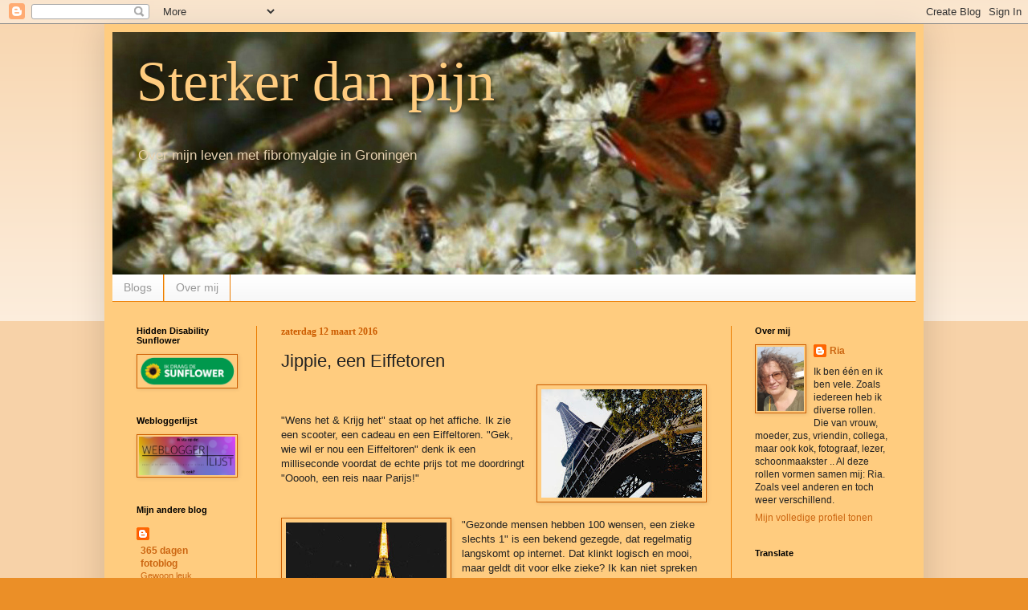

--- FILE ---
content_type: text/html; charset=UTF-8
request_url: https://ria-en-fibromyalgie.blogspot.com/2016/03/jippie-een-eiffetoren.html
body_size: 20606
content:
<!DOCTYPE html>
<html class='v2' dir='ltr' lang='nl'>
<head>
<link href='https://www.blogger.com/static/v1/widgets/335934321-css_bundle_v2.css' rel='stylesheet' type='text/css'/>
<meta content='width=1100' name='viewport'/>
<meta content='text/html; charset=UTF-8' http-equiv='Content-Type'/>
<meta content='blogger' name='generator'/>
<link href='https://ria-en-fibromyalgie.blogspot.com/favicon.ico' rel='icon' type='image/x-icon'/>
<link href='http://ria-en-fibromyalgie.blogspot.com/2016/03/jippie-een-eiffetoren.html' rel='canonical'/>
<link rel="alternate" type="application/atom+xml" title="Sterker dan pijn - Atom" href="https://ria-en-fibromyalgie.blogspot.com/feeds/posts/default" />
<link rel="alternate" type="application/rss+xml" title="Sterker dan pijn - RSS" href="https://ria-en-fibromyalgie.blogspot.com/feeds/posts/default?alt=rss" />
<link rel="service.post" type="application/atom+xml" title="Sterker dan pijn - Atom" href="https://www.blogger.com/feeds/4589860799473099053/posts/default" />

<link rel="alternate" type="application/atom+xml" title="Sterker dan pijn - Atom" href="https://ria-en-fibromyalgie.blogspot.com/feeds/4669358127230850131/comments/default" />
<!--Can't find substitution for tag [blog.ieCssRetrofitLinks]-->
<link href='https://blogger.googleusercontent.com/img/b/R29vZ2xl/AVvXsEjSxsWWDyAFQNxGupDhfCXOrDPzCvbbXqSVZmfkkRriYXR3dmOCJ97NOKV5eT4PC-rZqZuCP1DL0y64JdaPHxuYUvB-MAO2dgVyxcxhmYOuI604g1MZV2LGSDu9kO-clSytTIiM1p3VAEU/s200/Parijs+89+1-Eiffeltoren.jpg' rel='image_src'/>
<meta content='reizen, Parijs, Eiffeltoren' name='description'/>
<meta content='http://ria-en-fibromyalgie.blogspot.com/2016/03/jippie-een-eiffetoren.html' property='og:url'/>
<meta content='Jippie, een Eiffetoren' property='og:title'/>
<meta content='reizen, Parijs, Eiffeltoren' property='og:description'/>
<meta content='https://blogger.googleusercontent.com/img/b/R29vZ2xl/AVvXsEjSxsWWDyAFQNxGupDhfCXOrDPzCvbbXqSVZmfkkRriYXR3dmOCJ97NOKV5eT4PC-rZqZuCP1DL0y64JdaPHxuYUvB-MAO2dgVyxcxhmYOuI604g1MZV2LGSDu9kO-clSytTIiM1p3VAEU/w1200-h630-p-k-no-nu/Parijs+89+1-Eiffeltoren.jpg' property='og:image'/>
<title>Sterker dan pijn: Jippie, een Eiffetoren</title>
<style id='page-skin-1' type='text/css'><!--
/*
-----------------------------------------------
Blogger Template Style
Name:     Simple
Designer: Blogger
URL:      www.blogger.com
----------------------------------------------- */
/* Content
----------------------------------------------- */
body {
font: normal normal 12px Arial, Tahoma, Helvetica, FreeSans, sans-serif;
color: #222222;
background: #eb8f27 none repeat scroll top left;
padding: 0 40px 40px 40px;
}
html body .region-inner {
min-width: 0;
max-width: 100%;
width: auto;
}
h2 {
font-size: 22px;
}
a:link {
text-decoration:none;
color: #cc6611;
}
a:visited {
text-decoration:none;
color: #888888;
}
a:hover {
text-decoration:underline;
color: #ff9900;
}
.body-fauxcolumn-outer .fauxcolumn-inner {
background: transparent url(https://resources.blogblog.com/blogblog/data/1kt/simple/body_gradient_tile_light.png) repeat scroll top left;
_background-image: none;
}
.body-fauxcolumn-outer .cap-top {
position: absolute;
z-index: 1;
height: 400px;
width: 100%;
}
.body-fauxcolumn-outer .cap-top .cap-left {
width: 100%;
background: transparent url(https://resources.blogblog.com/blogblog/data/1kt/simple/gradients_light.png) repeat-x scroll top left;
_background-image: none;
}
.content-outer {
-moz-box-shadow: 0 0 40px rgba(0, 0, 0, .15);
-webkit-box-shadow: 0 0 5px rgba(0, 0, 0, .15);
-goog-ms-box-shadow: 0 0 10px #333333;
box-shadow: 0 0 40px rgba(0, 0, 0, .15);
margin-bottom: 1px;
}
.content-inner {
padding: 10px 10px;
}
.content-inner {
background-color: #ffcc7f;
}
/* Header
----------------------------------------------- */
.header-outer {
background: #cc6611 url(//www.blogblog.com/1kt/simple/gradients_light.png) repeat-x scroll 0 -400px;
_background-image: none;
}
.Header h1 {
font: normal normal 70px 'Times New Roman', Times, FreeSerif, serif;
color: #ffcc7f;
text-shadow: 1px 2px 3px rgba(0, 0, 0, .2);
}
.Header h1 a {
color: #ffcc7f;
}
.Header .description {
font-size: 140%;
color: #e5d0af;
}
.header-inner .Header .titlewrapper {
padding: 22px 30px;
}
.header-inner .Header .descriptionwrapper {
padding: 0 30px;
}
/* Tabs
----------------------------------------------- */
.tabs-inner .section:first-child {
border-top: 0 solid #eb7c00;
}
.tabs-inner .section:first-child ul {
margin-top: -0;
border-top: 0 solid #eb7c00;
border-left: 0 solid #eb7c00;
border-right: 0 solid #eb7c00;
}
.tabs-inner .widget ul {
background: #f5f5f5 url(https://resources.blogblog.com/blogblog/data/1kt/simple/gradients_light.png) repeat-x scroll 0 -800px;
_background-image: none;
border-bottom: 1px solid #eb7c00;
margin-top: 0;
margin-left: -30px;
margin-right: -30px;
}
.tabs-inner .widget li a {
display: inline-block;
padding: .6em 1em;
font: normal normal 14px Arial, Tahoma, Helvetica, FreeSans, sans-serif;
color: #999999;
border-left: 1px solid #ffcc7f;
border-right: 1px solid #eb7c00;
}
.tabs-inner .widget li:first-child a {
border-left: none;
}
.tabs-inner .widget li.selected a, .tabs-inner .widget li a:hover {
color: #000000;
background-color: #eeeeee;
text-decoration: none;
}
/* Columns
----------------------------------------------- */
.main-outer {
border-top: 0 solid #eb7c00;
}
.fauxcolumn-left-outer .fauxcolumn-inner {
border-right: 1px solid #eb7c00;
}
.fauxcolumn-right-outer .fauxcolumn-inner {
border-left: 1px solid #eb7c00;
}
/* Headings
----------------------------------------------- */
div.widget > h2,
div.widget h2.title {
margin: 0 0 1em 0;
font: normal bold 11px Arial, Tahoma, Helvetica, FreeSans, sans-serif;
color: #000000;
}
/* Widgets
----------------------------------------------- */
.widget .zippy {
color: #999999;
text-shadow: 2px 2px 1px rgba(0, 0, 0, .1);
}
.widget .popular-posts ul {
list-style: none;
}
/* Posts
----------------------------------------------- */
h2.date-header {
font: normal bold 12px 'Times New Roman', Times, FreeSerif, serif;
}
.date-header span {
background-color: #ffcc7f;
color: #cc5c00;
padding: inherit;
letter-spacing: inherit;
margin: inherit;
}
.main-inner {
padding-top: 30px;
padding-bottom: 30px;
}
.main-inner .column-center-inner {
padding: 0 15px;
}
.main-inner .column-center-inner .section {
margin: 0 15px;
}
.post {
margin: 0 0 25px 0;
}
h3.post-title, .comments h4 {
font: normal normal 22px Arial, Tahoma, Helvetica, FreeSans, sans-serif;
margin: .75em 0 0;
}
.post-body {
font-size: 110%;
line-height: 1.4;
position: relative;
}
.post-body img, .post-body .tr-caption-container, .Profile img, .Image img,
.BlogList .item-thumbnail img {
padding: 2px;
background: #ffcc7f;
border: 1px solid #cc5c00;
-moz-box-shadow: 1px 1px 5px rgba(0, 0, 0, .1);
-webkit-box-shadow: 1px 1px 5px rgba(0, 0, 0, .1);
box-shadow: 1px 1px 5px rgba(0, 0, 0, .1);
}
.post-body img, .post-body .tr-caption-container {
padding: 5px;
}
.post-body .tr-caption-container {
color: #cc5c00;
}
.post-body .tr-caption-container img {
padding: 0;
background: transparent;
border: none;
-moz-box-shadow: 0 0 0 rgba(0, 0, 0, .1);
-webkit-box-shadow: 0 0 0 rgba(0, 0, 0, .1);
box-shadow: 0 0 0 rgba(0, 0, 0, .1);
}
.post-header {
margin: 0 0 1.5em;
line-height: 1.6;
font-size: 90%;
}
.post-footer {
margin: 20px -2px 0;
padding: 5px 10px;
color: #eb7c00;
background-color: #ffcc7f;
border-bottom: 1px solid #eeeeee;
line-height: 1.6;
font-size: 90%;
}
#comments .comment-author {
padding-top: 1.5em;
border-top: 1px solid #eb7c00;
background-position: 0 1.5em;
}
#comments .comment-author:first-child {
padding-top: 0;
border-top: none;
}
.avatar-image-container {
margin: .2em 0 0;
}
#comments .avatar-image-container img {
border: 1px solid #cc5c00;
}
/* Comments
----------------------------------------------- */
.comments .comments-content .icon.blog-author {
background-repeat: no-repeat;
background-image: url([data-uri]);
}
.comments .comments-content .loadmore a {
border-top: 1px solid #999999;
border-bottom: 1px solid #999999;
}
.comments .comment-thread.inline-thread {
background-color: #ffcc7f;
}
.comments .continue {
border-top: 2px solid #999999;
}
/* Accents
---------------------------------------------- */
.section-columns td.columns-cell {
border-left: 1px solid #eb7c00;
}
.blog-pager {
background: transparent none no-repeat scroll top center;
}
.blog-pager-older-link, .home-link,
.blog-pager-newer-link {
background-color: #ffcc7f;
padding: 5px;
}
.footer-outer {
border-top: 0 dashed #bbbbbb;
}
/* Mobile
----------------------------------------------- */
body.mobile  {
background-size: auto;
}
.mobile .body-fauxcolumn-outer {
background: transparent none repeat scroll top left;
}
.mobile .body-fauxcolumn-outer .cap-top {
background-size: 100% auto;
}
.mobile .content-outer {
-webkit-box-shadow: 0 0 3px rgba(0, 0, 0, .15);
box-shadow: 0 0 3px rgba(0, 0, 0, .15);
}
.mobile .tabs-inner .widget ul {
margin-left: 0;
margin-right: 0;
}
.mobile .post {
margin: 0;
}
.mobile .main-inner .column-center-inner .section {
margin: 0;
}
.mobile .date-header span {
padding: 0.1em 10px;
margin: 0 -10px;
}
.mobile h3.post-title {
margin: 0;
}
.mobile .blog-pager {
background: transparent none no-repeat scroll top center;
}
.mobile .footer-outer {
border-top: none;
}
.mobile .main-inner, .mobile .footer-inner {
background-color: #ffcc7f;
}
.mobile-index-contents {
color: #222222;
}
.mobile-link-button {
background-color: #cc6611;
}
.mobile-link-button a:link, .mobile-link-button a:visited {
color: #ffffff;
}
.mobile .tabs-inner .section:first-child {
border-top: none;
}
.mobile .tabs-inner .PageList .widget-content {
background-color: #eeeeee;
color: #000000;
border-top: 1px solid #eb7c00;
border-bottom: 1px solid #eb7c00;
}
.mobile .tabs-inner .PageList .widget-content .pagelist-arrow {
border-left: 1px solid #eb7c00;
}

--></style>
<style id='template-skin-1' type='text/css'><!--
body {
min-width: 1020px;
}
.content-outer, .content-fauxcolumn-outer, .region-inner {
min-width: 1020px;
max-width: 1020px;
_width: 1020px;
}
.main-inner .columns {
padding-left: 180px;
padding-right: 230px;
}
.main-inner .fauxcolumn-center-outer {
left: 180px;
right: 230px;
/* IE6 does not respect left and right together */
_width: expression(this.parentNode.offsetWidth -
parseInt("180px") -
parseInt("230px") + 'px');
}
.main-inner .fauxcolumn-left-outer {
width: 180px;
}
.main-inner .fauxcolumn-right-outer {
width: 230px;
}
.main-inner .column-left-outer {
width: 180px;
right: 100%;
margin-left: -180px;
}
.main-inner .column-right-outer {
width: 230px;
margin-right: -230px;
}
#layout {
min-width: 0;
}
#layout .content-outer {
min-width: 0;
width: 800px;
}
#layout .region-inner {
min-width: 0;
width: auto;
}
body#layout div.add_widget {
padding: 8px;
}
body#layout div.add_widget a {
margin-left: 32px;
}
--></style>
<link href='https://www.blogger.com/dyn-css/authorization.css?targetBlogID=4589860799473099053&amp;zx=52e39f88-0294-4894-97d4-2288881e89c0' media='none' onload='if(media!=&#39;all&#39;)media=&#39;all&#39;' rel='stylesheet'/><noscript><link href='https://www.blogger.com/dyn-css/authorization.css?targetBlogID=4589860799473099053&amp;zx=52e39f88-0294-4894-97d4-2288881e89c0' rel='stylesheet'/></noscript>
<meta name='google-adsense-platform-account' content='ca-host-pub-1556223355139109'/>
<meta name='google-adsense-platform-domain' content='blogspot.com'/>

</head>
<body class='loading variant-bold'>
<div class='navbar section' id='navbar' name='Navbar'><div class='widget Navbar' data-version='1' id='Navbar1'><script type="text/javascript">
    function setAttributeOnload(object, attribute, val) {
      if(window.addEventListener) {
        window.addEventListener('load',
          function(){ object[attribute] = val; }, false);
      } else {
        window.attachEvent('onload', function(){ object[attribute] = val; });
      }
    }
  </script>
<div id="navbar-iframe-container"></div>
<script type="text/javascript" src="https://apis.google.com/js/platform.js"></script>
<script type="text/javascript">
      gapi.load("gapi.iframes:gapi.iframes.style.bubble", function() {
        if (gapi.iframes && gapi.iframes.getContext) {
          gapi.iframes.getContext().openChild({
              url: 'https://www.blogger.com/navbar/4589860799473099053?po\x3d4669358127230850131\x26origin\x3dhttps://ria-en-fibromyalgie.blogspot.com',
              where: document.getElementById("navbar-iframe-container"),
              id: "navbar-iframe"
          });
        }
      });
    </script><script type="text/javascript">
(function() {
var script = document.createElement('script');
script.type = 'text/javascript';
script.src = '//pagead2.googlesyndication.com/pagead/js/google_top_exp.js';
var head = document.getElementsByTagName('head')[0];
if (head) {
head.appendChild(script);
}})();
</script>
</div></div>
<div class='body-fauxcolumns'>
<div class='fauxcolumn-outer body-fauxcolumn-outer'>
<div class='cap-top'>
<div class='cap-left'></div>
<div class='cap-right'></div>
</div>
<div class='fauxborder-left'>
<div class='fauxborder-right'></div>
<div class='fauxcolumn-inner'>
</div>
</div>
<div class='cap-bottom'>
<div class='cap-left'></div>
<div class='cap-right'></div>
</div>
</div>
</div>
<div class='content'>
<div class='content-fauxcolumns'>
<div class='fauxcolumn-outer content-fauxcolumn-outer'>
<div class='cap-top'>
<div class='cap-left'></div>
<div class='cap-right'></div>
</div>
<div class='fauxborder-left'>
<div class='fauxborder-right'></div>
<div class='fauxcolumn-inner'>
</div>
</div>
<div class='cap-bottom'>
<div class='cap-left'></div>
<div class='cap-right'></div>
</div>
</div>
</div>
<div class='content-outer'>
<div class='content-cap-top cap-top'>
<div class='cap-left'></div>
<div class='cap-right'></div>
</div>
<div class='fauxborder-left content-fauxborder-left'>
<div class='fauxborder-right content-fauxborder-right'></div>
<div class='content-inner'>
<header>
<div class='header-outer'>
<div class='header-cap-top cap-top'>
<div class='cap-left'></div>
<div class='cap-right'></div>
</div>
<div class='fauxborder-left header-fauxborder-left'>
<div class='fauxborder-right header-fauxborder-right'></div>
<div class='region-inner header-inner'>
<div class='header section' id='header' name='Koptekst'><div class='widget Header' data-version='1' id='Header1'>
<div id='header-inner' style='background-image: url("https://blogger.googleusercontent.com/img/b/R29vZ2xl/AVvXsEht2uvcam8DyleJaiNT-2pjSRKnL8y9KuDpVv209HCF_ptmmxy4BdGToKsfHXeHgLw6TYOkVj_54Ll-F3hdIxSClpTgZAvU5vY9i7wDyf1flD6OvIuuqBLtC-GAxELMPn84CwGBDqZYl00/s1600-r/vlinder+en++bij2.jpg"); background-position: left; width: 1000px; min-height: 302px; _height: 302px; background-repeat: no-repeat; '>
<div class='titlewrapper' style='background: transparent'>
<h1 class='title' style='background: transparent; border-width: 0px'>
<a href='https://ria-en-fibromyalgie.blogspot.com/'>
Sterker dan pijn
</a>
</h1>
</div>
<div class='descriptionwrapper'>
<p class='description'><span>Over mijn leven met fibromyalgie in Groningen</span></p>
</div>
</div>
</div></div>
</div>
</div>
<div class='header-cap-bottom cap-bottom'>
<div class='cap-left'></div>
<div class='cap-right'></div>
</div>
</div>
</header>
<div class='tabs-outer'>
<div class='tabs-cap-top cap-top'>
<div class='cap-left'></div>
<div class='cap-right'></div>
</div>
<div class='fauxborder-left tabs-fauxborder-left'>
<div class='fauxborder-right tabs-fauxborder-right'></div>
<div class='region-inner tabs-inner'>
<div class='tabs section' id='crosscol' name='Alle kolommen'><div class='widget PageList' data-version='1' id='PageList1'>
<h2>Pagina's</h2>
<div class='widget-content'>
<ul>
<li>
<a href='https://ria-en-fibromyalgie.blogspot.com/'>Blogs</a>
</li>
<li>
<a href='https://ria-en-fibromyalgie.blogspot.com/p/over-mij.html'>Over mij</a>
</li>
</ul>
<div class='clear'></div>
</div>
</div></div>
<div class='tabs no-items section' id='crosscol-overflow' name='Cross-Column 2'></div>
</div>
</div>
<div class='tabs-cap-bottom cap-bottom'>
<div class='cap-left'></div>
<div class='cap-right'></div>
</div>
</div>
<div class='main-outer'>
<div class='main-cap-top cap-top'>
<div class='cap-left'></div>
<div class='cap-right'></div>
</div>
<div class='fauxborder-left main-fauxborder-left'>
<div class='fauxborder-right main-fauxborder-right'></div>
<div class='region-inner main-inner'>
<div class='columns fauxcolumns'>
<div class='fauxcolumn-outer fauxcolumn-center-outer'>
<div class='cap-top'>
<div class='cap-left'></div>
<div class='cap-right'></div>
</div>
<div class='fauxborder-left'>
<div class='fauxborder-right'></div>
<div class='fauxcolumn-inner'>
</div>
</div>
<div class='cap-bottom'>
<div class='cap-left'></div>
<div class='cap-right'></div>
</div>
</div>
<div class='fauxcolumn-outer fauxcolumn-left-outer'>
<div class='cap-top'>
<div class='cap-left'></div>
<div class='cap-right'></div>
</div>
<div class='fauxborder-left'>
<div class='fauxborder-right'></div>
<div class='fauxcolumn-inner'>
</div>
</div>
<div class='cap-bottom'>
<div class='cap-left'></div>
<div class='cap-right'></div>
</div>
</div>
<div class='fauxcolumn-outer fauxcolumn-right-outer'>
<div class='cap-top'>
<div class='cap-left'></div>
<div class='cap-right'></div>
</div>
<div class='fauxborder-left'>
<div class='fauxborder-right'></div>
<div class='fauxcolumn-inner'>
</div>
</div>
<div class='cap-bottom'>
<div class='cap-left'></div>
<div class='cap-right'></div>
</div>
</div>
<!-- corrects IE6 width calculation -->
<div class='columns-inner'>
<div class='column-center-outer'>
<div class='column-center-inner'>
<div class='main section' id='main' name='Algemeen'><div class='widget Blog' data-version='1' id='Blog1'>
<div class='blog-posts hfeed'>

          <div class="date-outer">
        
<h2 class='date-header'><span>zaterdag 12 maart 2016</span></h2>

          <div class="date-posts">
        
<div class='post-outer'>
<div class='post hentry uncustomized-post-template' itemprop='blogPost' itemscope='itemscope' itemtype='http://schema.org/BlogPosting'>
<meta content='https://blogger.googleusercontent.com/img/b/R29vZ2xl/AVvXsEjSxsWWDyAFQNxGupDhfCXOrDPzCvbbXqSVZmfkkRriYXR3dmOCJ97NOKV5eT4PC-rZqZuCP1DL0y64JdaPHxuYUvB-MAO2dgVyxcxhmYOuI604g1MZV2LGSDu9kO-clSytTIiM1p3VAEU/s200/Parijs+89+1-Eiffeltoren.jpg' itemprop='image_url'/>
<meta content='4589860799473099053' itemprop='blogId'/>
<meta content='4669358127230850131' itemprop='postId'/>
<a name='4669358127230850131'></a>
<h3 class='post-title entry-title' itemprop='name'>
Jippie, een Eiffetoren
</h3>
<div class='post-header'>
<div class='post-header-line-1'></div>
</div>
<div class='post-body entry-content' id='post-body-4669358127230850131' itemprop='articleBody'>
<div class="separator" style="clear: both; text-align: center;">
<a href="https://blogger.googleusercontent.com/img/b/R29vZ2xl/AVvXsEjSxsWWDyAFQNxGupDhfCXOrDPzCvbbXqSVZmfkkRriYXR3dmOCJ97NOKV5eT4PC-rZqZuCP1DL0y64JdaPHxuYUvB-MAO2dgVyxcxhmYOuI604g1MZV2LGSDu9kO-clSytTIiM1p3VAEU/s1600/Parijs+89+1-Eiffeltoren.jpg" imageanchor="1" style="clear: right; float: right; margin-bottom: 1em; margin-left: 1em;"><img alt="Eiffeltoren 1989" border="0" height="135" src="https://blogger.googleusercontent.com/img/b/R29vZ2xl/AVvXsEjSxsWWDyAFQNxGupDhfCXOrDPzCvbbXqSVZmfkkRriYXR3dmOCJ97NOKV5eT4PC-rZqZuCP1DL0y64JdaPHxuYUvB-MAO2dgVyxcxhmYOuI604g1MZV2LGSDu9kO-clSytTIiM1p3VAEU/s200/Parijs+89+1-Eiffeltoren.jpg" title="Eiffeltoren 1989" width="200" /></a></div>
&nbsp; <br />
<br />
"Wens het &amp; Krijg het" staat op het affiche. Ik zie een scooter, een cadeau en een Eiffeltoren. "Gek, wie wil er nou een Eiffeltoren" denk ik een milliseconde voordat de echte prijs tot me doordringt "Ooooh, een reis naar Parijs!"<br />
<br />
<div class="separator" style="clear: both; text-align: center;">
</div>
<div style="text-align: left;">
</div>
<a href="https://blogger.googleusercontent.com/img/b/R29vZ2xl/AVvXsEgr5Tj0GwNnlvhAGPWcl9jTuvhbOoGz5ogXKdp6tii7JXCrw3oN5qTKBsATtWCQQcYcoNqDqj8fkhnM9twArODb0JH33HmvC8quJnEbOxAU1J1L7ycYQvyDaFy0xkOVJTRgMOtOBPWd3nM/s1600/Parijs+89+Eiffeltoren.jpg" imageanchor="1" style="clear: left; float: left; margin-bottom: 1em; margin-right: 1em;"><img alt="Eiffeltoren 100 jaar" border="0" height="134" src="https://blogger.googleusercontent.com/img/b/R29vZ2xl/AVvXsEgr5Tj0GwNnlvhAGPWcl9jTuvhbOoGz5ogXKdp6tii7JXCrw3oN5qTKBsATtWCQQcYcoNqDqj8fkhnM9twArODb0JH33HmvC8quJnEbOxAU1J1L7ycYQvyDaFy0xkOVJTRgMOtOBPWd3nM/s200/Parijs+89+Eiffeltoren.jpg" title="Eiffeltoren 100 jaar" width="200" /></a>"Gezonde mensen hebben 100 wensen, een zieke slechts 1" is een bekend gezegde, dat regelmatig langskomt op internet. Dat klinkt logisch en mooi, maar geldt dit voor elke zieke? Ik kan niet spreken voor anderen, alleen voor mezelf. En eerlijk? Ik heb echt wel meer dan 1 wens. Het is niet zo dat ik alleen maar wens niet meer ziek te zijn, daarvoor invalideert mijn ziekte me niet genoeg. Ja, ik zou graag minder pijn en meer energie. Maar ik zou ook best graag die reis naar Parijs, of verder, een nieuwe camera of betere lens. Een nieuwe baan staat ook hoog op mijn wensenlijst, en zo kan ik nog wel even doorgaan. Ik ben niet ziek genoeg om nog slechts één wens te hebben. <br />
<br />
<div style="text-align: right;">
</div>
<a href="https://blogger.googleusercontent.com/img/b/R29vZ2xl/AVvXsEiwN8uHzDg5241fcTR-LgWOPFFSB9B8J2G1bos04UNaLvO4SCbdoWpR4-ufEyE92aHy6ihOlVv-lLV5zP9hxPf32P9A8JZHqYl9PxHuz8SOHmy5U6GNtr6M8OHo4I5E0_qgNcZHd2DeeeE/s1600/Parijs+89+cartoon.jpg" imageanchor="1" style="clear: right; float: right; margin-bottom: 1em; margin-left: 1em;"><img alt="Parijs 1989" border="0" height="200" src="https://blogger.googleusercontent.com/img/b/R29vZ2xl/AVvXsEiwN8uHzDg5241fcTR-LgWOPFFSB9B8J2G1bos04UNaLvO4SCbdoWpR4-ufEyE92aHy6ihOlVv-lLV5zP9hxPf32P9A8JZHqYl9PxHuz8SOHmy5U6GNtr6M8OHo4I5E0_qgNcZHd2DeeeE/s200/Parijs+89+cartoon.jpg" title="Parijs 1989" width="143" /></a>Mijn voordeel is natuurlijk wel dat ik nog een toekomst heb, met plek voor deze wensen. En mochten er wensvervullingen uitgedeeld worden, staat gezondheid wel bovenaan. Niet direct de mijne, in de eerste plaats die van mijn dochter. Een betere gezondheid zou de vervulling van de andere wensen ook zeker makkelijker maken. Parijs is een grote stad en ik kan nu geen uren lopen, bijvoorbeeld. En ja, heel stom, ik krijg een zere wijsvinger van een hele dag fotograferen. Dan voel ik me na zo'n dagje stad best wel een watje, met mijn zere vinger. (en knieën en hoofd en enkels et cetera.. maar dat klinkt toch minder sneu)<br />
<br />
Terug naar het affiche. Natuurlijk krijg je niet wat je wenst. Niet iedereen in elk geval. Je maakt kans op... en dan waarschijnlijk alleen op een aantal gesponsorde artikelen, ongelimiteerd wensen worden meestal niet gehonoreerd. Ik doe niet mee. Het is bij een bepaalde zender, waar ik niet naar luister. Ik koop wel elke maand een vijfde staatslot, om een maand lang te kunnen dromen, over wensen die vervuld worden. Simpele, zoals een nieuwe camera, of de meer onbereikbare: een Eiffeltoren in de tuin!<br />
(en een tuin waar hij inpast) <br />
<br />
<div class="separator" style="clear: both; text-align: center;">
<a href="https://blogger.googleusercontent.com/img/b/R29vZ2xl/AVvXsEiiPYDmtDEam0SxvvJFuZaXZKfke3TJqAikbzdOarNOyvTJ7iWZBfu3xaB4HEh6N9-Ksur2lTB_TB1Uz-X7N_v3H_begJG8OaLFdP7gheGUs55kTF1dUdXigRZZHIgK8BddONVIN1s1xE8/s1600/Parijs+89+Versailles.jpg" imageanchor="1"><img alt="Versailles 1989" border="0" height="222" src="https://blogger.googleusercontent.com/img/b/R29vZ2xl/AVvXsEiiPYDmtDEam0SxvvJFuZaXZKfke3TJqAikbzdOarNOyvTJ7iWZBfu3xaB4HEh6N9-Ksur2lTB_TB1Uz-X7N_v3H_begJG8OaLFdP7gheGUs55kTF1dUdXigRZZHIgK8BddONVIN1s1xE8/s400/Parijs+89+Versailles.jpg" title="Versailles 1989" width="400" /></a></div>
<br />
<br />
<br />
<br />
<br />
<br />
<div style='clear: both;'></div>
</div>
<div class='post-footer'>
<div class='post-footer-line post-footer-line-1'>
<span class='post-author vcard'>
Gepost door
<span class='fn' itemprop='author' itemscope='itemscope' itemtype='http://schema.org/Person'>
<meta content='https://www.blogger.com/profile/18376372646119812268' itemprop='url'/>
<a class='g-profile' href='https://www.blogger.com/profile/18376372646119812268' rel='author' title='author profile'>
<span itemprop='name'>Ria</span>
</a>
</span>
</span>
<span class='post-timestamp'>
op
<meta content='http://ria-en-fibromyalgie.blogspot.com/2016/03/jippie-een-eiffetoren.html' itemprop='url'/>
<a class='timestamp-link' href='https://ria-en-fibromyalgie.blogspot.com/2016/03/jippie-een-eiffetoren.html' rel='bookmark' title='permanent link'><abbr class='published' itemprop='datePublished' title='2016-03-12T14:52:00+01:00'>14:52</abbr></a>
</span>
<span class='post-comment-link'>
</span>
<span class='post-icons'>
<span class='item-control blog-admin pid-1356584262'>
<a href='https://www.blogger.com/post-edit.g?blogID=4589860799473099053&postID=4669358127230850131&from=pencil' title='Post bewerken'>
<img alt='' class='icon-action' height='18' src='https://resources.blogblog.com/img/icon18_edit_allbkg.gif' width='18'/>
</a>
</span>
</span>
<div class='post-share-buttons goog-inline-block'>
<a class='goog-inline-block share-button sb-email' href='https://www.blogger.com/share-post.g?blogID=4589860799473099053&postID=4669358127230850131&target=email' target='_blank' title='Dit e-mailen
'><span class='share-button-link-text'>Dit e-mailen
</span></a><a class='goog-inline-block share-button sb-blog' href='https://www.blogger.com/share-post.g?blogID=4589860799473099053&postID=4669358127230850131&target=blog' onclick='window.open(this.href, "_blank", "height=270,width=475"); return false;' target='_blank' title='Dit bloggen!'><span class='share-button-link-text'>Dit bloggen!</span></a><a class='goog-inline-block share-button sb-twitter' href='https://www.blogger.com/share-post.g?blogID=4589860799473099053&postID=4669358127230850131&target=twitter' target='_blank' title='Delen via X'><span class='share-button-link-text'>Delen via X</span></a><a class='goog-inline-block share-button sb-facebook' href='https://www.blogger.com/share-post.g?blogID=4589860799473099053&postID=4669358127230850131&target=facebook' onclick='window.open(this.href, "_blank", "height=430,width=640"); return false;' target='_blank' title='Delen op Facebook'><span class='share-button-link-text'>Delen op Facebook</span></a><a class='goog-inline-block share-button sb-pinterest' href='https://www.blogger.com/share-post.g?blogID=4589860799473099053&postID=4669358127230850131&target=pinterest' target='_blank' title='Delen op Pinterest'><span class='share-button-link-text'>Delen op Pinterest</span></a>
</div>
</div>
<div class='post-footer-line post-footer-line-2'>
<span class='post-labels'>
Labels:
<a href='https://ria-en-fibromyalgie.blogspot.com/search/label/Reizen' rel='tag'>Reizen</a>,
<a href='https://ria-en-fibromyalgie.blogspot.com/search/label/wensen' rel='tag'>wensen</a>
</span>
</div>
<div class='post-footer-line post-footer-line-3'>
<span class='post-location'>
</span>
</div>
</div>
</div>
<div class='comments' id='comments'>
<a name='comments'></a>
<h4>Geen opmerkingen:</h4>
<div id='Blog1_comments-block-wrapper'>
<dl class='avatar-comment-indent' id='comments-block'>
</dl>
</div>
<p class='comment-footer'>
<div class='comment-form'>
<a name='comment-form'></a>
<h4 id='comment-post-message'>Een reactie posten</h4>
<p>
</p>
<a href='https://www.blogger.com/comment/frame/4589860799473099053?po=4669358127230850131&hl=nl&saa=85391&origin=https://ria-en-fibromyalgie.blogspot.com' id='comment-editor-src'></a>
<iframe allowtransparency='true' class='blogger-iframe-colorize blogger-comment-from-post' frameborder='0' height='410px' id='comment-editor' name='comment-editor' src='' width='100%'></iframe>
<script src='https://www.blogger.com/static/v1/jsbin/2830521187-comment_from_post_iframe.js' type='text/javascript'></script>
<script type='text/javascript'>
      BLOG_CMT_createIframe('https://www.blogger.com/rpc_relay.html');
    </script>
</div>
</p>
</div>
</div>

        </div></div>
      
</div>
<div class='blog-pager' id='blog-pager'>
<span id='blog-pager-newer-link'>
<a class='blog-pager-newer-link' href='https://ria-en-fibromyalgie.blogspot.com/2016/02/revalidatie.html' id='Blog1_blog-pager-newer-link' title='Nieuwere post'>Nieuwere post</a>
</span>
<span id='blog-pager-older-link'>
<a class='blog-pager-older-link' href='https://ria-en-fibromyalgie.blogspot.com/2016/03/het-is-nooit-voor-mij-gelukkig.html' id='Blog1_blog-pager-older-link' title='Oudere post'>Oudere post</a>
</span>
<a class='home-link' href='https://ria-en-fibromyalgie.blogspot.com/'>Homepage</a>
</div>
<div class='clear'></div>
<div class='post-feeds'>
<div class='feed-links'>
Abonneren op:
<a class='feed-link' href='https://ria-en-fibromyalgie.blogspot.com/feeds/4669358127230850131/comments/default' target='_blank' type='application/atom+xml'>Reacties posten (Atom)</a>
</div>
</div>
</div></div>
</div>
</div>
<div class='column-left-outer'>
<div class='column-left-inner'>
<aside>
<div class='sidebar section' id='sidebar-left-1'><div class='widget Image' data-version='1' id='Image2'>
<h2>Hidden Disability Sunflower</h2>
<div class='widget-content'>
<a href='https://hdsunflower.com/nl/'>
<img alt='Hidden Disability Sunflower' height='37' id='Image2_img' src='https://hdsunflower.com/media/wysiwyg/Ik-draag-DUTCH-.png' width='120'/>
</a>
<br/>
</div>
<div class='clear'></div>
</div><div class='widget Image' data-version='1' id='Image1'>
<h2>Webloggerlijst</h2>
<div class='widget-content'>
<a href='https://webloggerlijst.nl/'>
<img alt='Webloggerlijst' height='48' id='Image1_img' src='https://webloggerlijst.nl/wp-content/uploads/2021/05/banner_webloggerlijst.png' width='120'/>
</a>
<br/>
</div>
<div class='clear'></div>
</div><div class='widget BlogList' data-version='1' id='BlogList3'>
<h2 class='title'>Mijn andere blog</h2>
<div class='widget-content'>
<div class='blog-list-container' id='BlogList3_container'>
<ul id='BlogList3_blogs'>
<li style='display: block;'>
<div class='blog-icon'>
<img data-lateloadsrc='https://lh3.googleusercontent.com/blogger_img_proxy/AEn0k_v8J7pMtPFDRvWhRbAvNqTRWPK3de73qjLTkr6CjknNknY7nQTxt0ZPL8jQH9Cd9H0nKy1hHw-anYI7eL1l7cZKS_HdUwz5K8yWtwMq0b_1ma3DWgE5Pw=s16-w16-h16' height='16' width='16'/>
</div>
<div class='blog-content'>
<div class='blog-title'>
<a href='http://365project-halloria.blogspot.com/' target='_blank'>
365 dagen fotoblog</a>
</div>
<div class='item-content'>
<span class='item-title'>
<a href='http://365project-halloria.blogspot.com/2024/08/gewoon-leuk.html' target='_blank'>
Gewoon leuk
</a>
</span>
</div>
</div>
<div style='clear: both;'></div>
</li>
</ul>
<div class='clear'></div>
</div>
</div>
</div><div class='widget HTML' data-version='1' id='HTML1'>
<h2 class='title'>Fibro Blogger Directory</h2>
<div class='widget-content'>
<div align="center"><a href="http://www.fibrobloggerdirectory.com/" rel="nofollow" title="Fibro Blogger Directory" target="_blank"><img src="https://s14.postimg.org/ck0s9lmrl/Fibro_transparent_150_badge.png" alt="Fibro Blogger Directory" style="border: none;" /></a></div>
</div>
<div class='clear'></div>
</div><div class='widget Label' data-version='1' id='Label1'>
<h2>Labels</h2>
<div class='widget-content cloud-label-widget-content'>
<span class='label-size label-size-2'>
<a dir='ltr' href='https://ria-en-fibromyalgie.blogspot.com/search/label/365%20project'>365 project</a>
</span>
<span class='label-size label-size-1'>
<a dir='ltr' href='https://ria-en-fibromyalgie.blogspot.com/search/label/Amsterdam'>Amsterdam</a>
</span>
<span class='label-size label-size-1'>
<a dir='ltr' href='https://ria-en-fibromyalgie.blogspot.com/search/label/Bevrijdingsfestival'>Bevrijdingsfestival</a>
</span>
<span class='label-size label-size-2'>
<a dir='ltr' href='https://ria-en-fibromyalgie.blogspot.com/search/label/Dag%20van%20de...'>Dag van de...</a>
</span>
<span class='label-size label-size-1'>
<a dir='ltr' href='https://ria-en-fibromyalgie.blogspot.com/search/label/Duitsland'>Duitsland</a>
</span>
<span class='label-size label-size-2'>
<a dir='ltr' href='https://ria-en-fibromyalgie.blogspot.com/search/label/FES'>FES</a>
</span>
<span class='label-size label-size-2'>
<a dir='ltr' href='https://ria-en-fibromyalgie.blogspot.com/search/label/FODMAP'>FODMAP</a>
</span>
<span class='label-size label-size-4'>
<a dir='ltr' href='https://ria-en-fibromyalgie.blogspot.com/search/label/Fibromyalgie'>Fibromyalgie</a>
</span>
<span class='label-size label-size-1'>
<a dir='ltr' href='https://ria-en-fibromyalgie.blogspot.com/search/label/Frankrijk'>Frankrijk</a>
</span>
<span class='label-size label-size-1'>
<a dir='ltr' href='https://ria-en-fibromyalgie.blogspot.com/search/label/Fuck-it%20list'>Fuck-it list</a>
</span>
<span class='label-size label-size-2'>
<a dir='ltr' href='https://ria-en-fibromyalgie.blogspot.com/search/label/GLI'>GLI</a>
</span>
<span class='label-size label-size-1'>
<a dir='ltr' href='https://ria-en-fibromyalgie.blogspot.com/search/label/Giraffekindje'>Giraffekindje</a>
</span>
<span class='label-size label-size-2'>
<a dir='ltr' href='https://ria-en-fibromyalgie.blogspot.com/search/label/Grenzen'>Grenzen</a>
</span>
<span class='label-size label-size-2'>
<a dir='ltr' href='https://ria-en-fibromyalgie.blogspot.com/search/label/Groningen'>Groningen</a>
</span>
<span class='label-size label-size-5'>
<a dir='ltr' href='https://ria-en-fibromyalgie.blogspot.com/search/label/Hebbanblogs'>Hebbanblogs</a>
</span>
<span class='label-size label-size-2'>
<a dir='ltr' href='https://ria-en-fibromyalgie.blogspot.com/search/label/Ik%20blog%20de%20zomer%20door'>Ik blog de zomer door</a>
</span>
<span class='label-size label-size-3'>
<a dir='ltr' href='https://ria-en-fibromyalgie.blogspot.com/search/label/Leesclub'>Leesclub</a>
</span>
<span class='label-size label-size-2'>
<a dir='ltr' href='https://ria-en-fibromyalgie.blogspot.com/search/label/Lissabon'>Lissabon</a>
</span>
<span class='label-size label-size-2'>
<a dir='ltr' href='https://ria-en-fibromyalgie.blogspot.com/search/label/Londen'>Londen</a>
</span>
<span class='label-size label-size-2'>
<a dir='ltr' href='https://ria-en-fibromyalgie.blogspot.com/search/label/Nieuwjaar'>Nieuwjaar</a>
</span>
<span class='label-size label-size-1'>
<a dir='ltr' href='https://ria-en-fibromyalgie.blogspot.com/search/label/Noorderzon'>Noorderzon</a>
</span>
<span class='label-size label-size-1'>
<a dir='ltr' href='https://ria-en-fibromyalgie.blogspot.com/search/label/Pasen'>Pasen</a>
</span>
<span class='label-size label-size-4'>
<a dir='ltr' href='https://ria-en-fibromyalgie.blogspot.com/search/label/Portugal'>Portugal</a>
</span>
<span class='label-size label-size-2'>
<a dir='ltr' href='https://ria-en-fibromyalgie.blogspot.com/search/label/Reizen'>Reizen</a>
</span>
<span class='label-size label-size-1'>
<a dir='ltr' href='https://ria-en-fibromyalgie.blogspot.com/search/label/Slijtage'>Slijtage</a>
</span>
<span class='label-size label-size-1'>
<a dir='ltr' href='https://ria-en-fibromyalgie.blogspot.com/search/label/Spanje'>Spanje</a>
</span>
<span class='label-size label-size-1'>
<a dir='ltr' href='https://ria-en-fibromyalgie.blogspot.com/search/label/Syndroom%20van%20Tietze'>Syndroom van Tietze</a>
</span>
<span class='label-size label-size-4'>
<a dir='ltr' href='https://ria-en-fibromyalgie.blogspot.com/search/label/WOT'>WOT</a>
</span>
<span class='label-size label-size-3'>
<a dir='ltr' href='https://ria-en-fibromyalgie.blogspot.com/search/label/WoW'>WoW</a>
</span>
<span class='label-size label-size-1'>
<a dir='ltr' href='https://ria-en-fibromyalgie.blogspot.com/search/label/World%20Press%20Photo'>World Press Photo</a>
</span>
<span class='label-size label-size-2'>
<a dir='ltr' href='https://ria-en-fibromyalgie.blogspot.com/search/label/acceptatie'>acceptatie</a>
</span>
<span class='label-size label-size-2'>
<a dir='ltr' href='https://ria-en-fibromyalgie.blogspot.com/search/label/achillespees'>achillespees</a>
</span>
<span class='label-size label-size-2'>
<a dir='ltr' href='https://ria-en-fibromyalgie.blogspot.com/search/label/afvallen'>afvallen</a>
</span>
<span class='label-size label-size-2'>
<a dir='ltr' href='https://ria-en-fibromyalgie.blogspot.com/search/label/alcohol'>alcohol</a>
</span>
<span class='label-size label-size-1'>
<a dir='ltr' href='https://ria-en-fibromyalgie.blogspot.com/search/label/anekdote'>anekdote</a>
</span>
<span class='label-size label-size-2'>
<a dir='ltr' href='https://ria-en-fibromyalgie.blogspot.com/search/label/astma'>astma</a>
</span>
<span class='label-size label-size-2'>
<a dir='ltr' href='https://ria-en-fibromyalgie.blogspot.com/search/label/balans'>balans</a>
</span>
<span class='label-size label-size-4'>
<a dir='ltr' href='https://ria-en-fibromyalgie.blogspot.com/search/label/bewegen'>bewegen</a>
</span>
<span class='label-size label-size-2'>
<a dir='ltr' href='https://ria-en-fibromyalgie.blogspot.com/search/label/bewustwording'>bewustwording</a>
</span>
<span class='label-size label-size-1'>
<a dir='ltr' href='https://ria-en-fibromyalgie.blogspot.com/search/label/bezoekerscentrum%20Reitdiep'>bezoekerscentrum Reitdiep</a>
</span>
<span class='label-size label-size-2'>
<a dir='ltr' href='https://ria-en-fibromyalgie.blogspot.com/search/label/bloemen'>bloemen</a>
</span>
<span class='label-size label-size-4'>
<a dir='ltr' href='https://ria-en-fibromyalgie.blogspot.com/search/label/blog'>blog</a>
</span>
<span class='label-size label-size-3'>
<a dir='ltr' href='https://ria-en-fibromyalgie.blogspot.com/search/label/boek'>boek</a>
</span>
<span class='label-size label-size-3'>
<a dir='ltr' href='https://ria-en-fibromyalgie.blogspot.com/search/label/boek%20van%20de%20maand'>boek van de maand</a>
</span>
<span class='label-size label-size-3'>
<a dir='ltr' href='https://ria-en-fibromyalgie.blogspot.com/search/label/boekenblog'>boekenblog</a>
</span>
<span class='label-size label-size-1'>
<a dir='ltr' href='https://ria-en-fibromyalgie.blogspot.com/search/label/boekpresentatie'>boekpresentatie</a>
</span>
<span class='label-size label-size-3'>
<a dir='ltr' href='https://ria-en-fibromyalgie.blogspot.com/search/label/bonsai'>bonsai</a>
</span>
<span class='label-size label-size-2'>
<a dir='ltr' href='https://ria-en-fibromyalgie.blogspot.com/search/label/boodschappen'>boodschappen</a>
</span>
<span class='label-size label-size-3'>
<a dir='ltr' href='https://ria-en-fibromyalgie.blogspot.com/search/label/bookcrossing'>bookcrossing</a>
</span>
<span class='label-size label-size-2'>
<a dir='ltr' href='https://ria-en-fibromyalgie.blogspot.com/search/label/boom'>boom</a>
</span>
<span class='label-size label-size-2'>
<a dir='ltr' href='https://ria-en-fibromyalgie.blogspot.com/search/label/brainfog'>brainfog</a>
</span>
<span class='label-size label-size-2'>
<a dir='ltr' href='https://ria-en-fibromyalgie.blogspot.com/search/label/casa%20cegonha'>casa cegonha</a>
</span>
<span class='label-size label-size-3'>
<a dir='ltr' href='https://ria-en-fibromyalgie.blogspot.com/search/label/challenge'>challenge</a>
</span>
<span class='label-size label-size-2'>
<a dir='ltr' href='https://ria-en-fibromyalgie.blogspot.com/search/label/conversiestoornis'>conversiestoornis</a>
</span>
<span class='label-size label-size-2'>
<a dir='ltr' href='https://ria-en-fibromyalgie.blogspot.com/search/label/corona'>corona</a>
</span>
<span class='label-size label-size-3'>
<a dir='ltr' href='https://ria-en-fibromyalgie.blogspot.com/search/label/count%20your%20blessings'>count your blessings</a>
</span>
<span class='label-size label-size-2'>
<a dir='ltr' href='https://ria-en-fibromyalgie.blogspot.com/search/label/cursus'>cursus</a>
</span>
<span class='label-size label-size-2'>
<a dir='ltr' href='https://ria-en-fibromyalgie.blogspot.com/search/label/dagboek'>dagboek</a>
</span>
<span class='label-size label-size-2'>
<a dir='ltr' href='https://ria-en-fibromyalgie.blogspot.com/search/label/dagje%20uit'>dagje uit</a>
</span>
<span class='label-size label-size-1'>
<a dir='ltr' href='https://ria-en-fibromyalgie.blogspot.com/search/label/diabetes'>diabetes</a>
</span>
<span class='label-size label-size-1'>
<a dir='ltr' href='https://ria-en-fibromyalgie.blogspot.com/search/label/dierendag'>dierendag</a>
</span>
<span class='label-size label-size-1'>
<a dir='ltr' href='https://ria-en-fibromyalgie.blogspot.com/search/label/dokter'>dokter</a>
</span>
<span class='label-size label-size-1'>
<a dir='ltr' href='https://ria-en-fibromyalgie.blogspot.com/search/label/druk'>druk</a>
</span>
<span class='label-size label-size-2'>
<a dir='ltr' href='https://ria-en-fibromyalgie.blogspot.com/search/label/duizelig'>duizelig</a>
</span>
<span class='label-size label-size-1'>
<a dir='ltr' href='https://ria-en-fibromyalgie.blogspot.com/search/label/earth%20day'>earth day</a>
</span>
<span class='label-size label-size-2'>
<a dir='ltr' href='https://ria-en-fibromyalgie.blogspot.com/search/label/eczeem'>eczeem</a>
</span>
<span class='label-size label-size-1'>
<a dir='ltr' href='https://ria-en-fibromyalgie.blogspot.com/search/label/egel'>egel</a>
</span>
<span class='label-size label-size-2'>
<a dir='ltr' href='https://ria-en-fibromyalgie.blogspot.com/search/label/energie'>energie</a>
</span>
<span class='label-size label-size-3'>
<a dir='ltr' href='https://ria-en-fibromyalgie.blogspot.com/search/label/erop%20uit'>erop uit</a>
</span>
<span class='label-size label-size-3'>
<a dir='ltr' href='https://ria-en-fibromyalgie.blogspot.com/search/label/eten'>eten</a>
</span>
<span class='label-size label-size-2'>
<a dir='ltr' href='https://ria-en-fibromyalgie.blogspot.com/search/label/feest'>feest</a>
</span>
<span class='label-size label-size-3'>
<a dir='ltr' href='https://ria-en-fibromyalgie.blogspot.com/search/label/fietsen'>fietsen</a>
</span>
<span class='label-size label-size-1'>
<a dir='ltr' href='https://ria-en-fibromyalgie.blogspot.com/search/label/flow'>flow</a>
</span>
<span class='label-size label-size-2'>
<a dir='ltr' href='https://ria-en-fibromyalgie.blogspot.com/search/label/fotografie'>fotografie</a>
</span>
<span class='label-size label-size-2'>
<a dir='ltr' href='https://ria-en-fibromyalgie.blogspot.com/search/label/frustratie'>frustratie</a>
</span>
<span class='label-size label-size-1'>
<a dir='ltr' href='https://ria-en-fibromyalgie.blogspot.com/search/label/gedicht'>gedicht</a>
</span>
<span class='label-size label-size-3'>
<a dir='ltr' href='https://ria-en-fibromyalgie.blogspot.com/search/label/gezondheid'>gezondheid</a>
</span>
<span class='label-size label-size-1'>
<a dir='ltr' href='https://ria-en-fibromyalgie.blogspot.com/search/label/glad'>glad</a>
</span>
<span class='label-size label-size-1'>
<a dir='ltr' href='https://ria-en-fibromyalgie.blogspot.com/search/label/groen'>groen</a>
</span>
<span class='label-size label-size-3'>
<a dir='ltr' href='https://ria-en-fibromyalgie.blogspot.com/search/label/hebban%20Readingchallenge'>hebban Readingchallenge</a>
</span>
<span class='label-size label-size-2'>
<a dir='ltr' href='https://ria-en-fibromyalgie.blogspot.com/search/label/herfst'>herfst</a>
</span>
<span class='label-size label-size-2'>
<a dir='ltr' href='https://ria-en-fibromyalgie.blogspot.com/search/label/herinneringslaantje'>herinneringslaantje</a>
</span>
<span class='label-size label-size-2'>
<a dir='ltr' href='https://ria-en-fibromyalgie.blogspot.com/search/label/hersenspinsels'>hersenspinsels</a>
</span>
<span class='label-size label-size-3'>
<a dir='ltr' href='https://ria-en-fibromyalgie.blogspot.com/search/label/hielspoor'>hielspoor</a>
</span>
<span class='label-size label-size-3'>
<a dir='ltr' href='https://ria-en-fibromyalgie.blogspot.com/search/label/hier%20word%20ik%20vrolijk%20van'>hier word ik vrolijk van</a>
</span>
<span class='label-size label-size-3'>
<a dir='ltr' href='https://ria-en-fibromyalgie.blogspot.com/search/label/hobby'>hobby</a>
</span>
<span class='label-size label-size-2'>
<a dir='ltr' href='https://ria-en-fibromyalgie.blogspot.com/search/label/hond'>hond</a>
</span>
<span class='label-size label-size-3'>
<a dir='ltr' href='https://ria-en-fibromyalgie.blogspot.com/search/label/hoofdpijn'>hoofdpijn</a>
</span>
<span class='label-size label-size-2'>
<a dir='ltr' href='https://ria-en-fibromyalgie.blogspot.com/search/label/hooikoorts'>hooikoorts</a>
</span>
<span class='label-size label-size-2'>
<a dir='ltr' href='https://ria-en-fibromyalgie.blogspot.com/search/label/humeur'>humeur</a>
</span>
<span class='label-size label-size-2'>
<a dir='ltr' href='https://ria-en-fibromyalgie.blogspot.com/search/label/ijs'>ijs</a>
</span>
<span class='label-size label-size-1'>
<a dir='ltr' href='https://ria-en-fibromyalgie.blogspot.com/search/label/ijzel'>ijzel</a>
</span>
<span class='label-size label-size-2'>
<a dir='ltr' href='https://ria-en-fibromyalgie.blogspot.com/search/label/jeuk'>jeuk</a>
</span>
<span class='label-size label-size-1'>
<a dir='ltr' href='https://ria-en-fibromyalgie.blogspot.com/search/label/kampioenschap'>kampioenschap</a>
</span>
<span class='label-size label-size-2'>
<a dir='ltr' href='https://ria-en-fibromyalgie.blogspot.com/search/label/kerst'>kerst</a>
</span>
<span class='label-size label-size-2'>
<a dir='ltr' href='https://ria-en-fibromyalgie.blogspot.com/search/label/kinderzwerfboek'>kinderzwerfboek</a>
</span>
<span class='label-size label-size-1'>
<a dir='ltr' href='https://ria-en-fibromyalgie.blogspot.com/search/label/kleinkind'>kleinkind</a>
</span>
<span class='label-size label-size-1'>
<a dir='ltr' href='https://ria-en-fibromyalgie.blogspot.com/search/label/koud'>koud</a>
</span>
<span class='label-size label-size-2'>
<a dir='ltr' href='https://ria-en-fibromyalgie.blogspot.com/search/label/kunst'>kunst</a>
</span>
<span class='label-size label-size-2'>
<a dir='ltr' href='https://ria-en-fibromyalgie.blogspot.com/search/label/lachen'>lachen</a>
</span>
<span class='label-size label-size-5'>
<a dir='ltr' href='https://ria-en-fibromyalgie.blogspot.com/search/label/leesmaandoverzicht'>leesmaandoverzicht</a>
</span>
<span class='label-size label-size-2'>
<a dir='ltr' href='https://ria-en-fibromyalgie.blogspot.com/search/label/lekker%20bezig'>lekker bezig</a>
</span>
<span class='label-size label-size-2'>
<a dir='ltr' href='https://ria-en-fibromyalgie.blogspot.com/search/label/lente'>lente</a>
</span>
<span class='label-size label-size-1'>
<a dir='ltr' href='https://ria-en-fibromyalgie.blogspot.com/search/label/lepeltheorie'>lepeltheorie</a>
</span>
<span class='label-size label-size-2'>
<a dir='ltr' href='https://ria-en-fibromyalgie.blogspot.com/search/label/leven'>leven</a>
</span>
<span class='label-size label-size-4'>
<a dir='ltr' href='https://ria-en-fibromyalgie.blogspot.com/search/label/lezen'>lezen</a>
</span>
<span class='label-size label-size-1'>
<a dir='ltr' href='https://ria-en-fibromyalgie.blogspot.com/search/label/lijstjes'>lijstjes</a>
</span>
<span class='label-size label-size-2'>
<a dir='ltr' href='https://ria-en-fibromyalgie.blogspot.com/search/label/lockdown'>lockdown</a>
</span>
<span class='label-size label-size-1'>
<a dir='ltr' href='https://ria-en-fibromyalgie.blogspot.com/search/label/lopen'>lopen</a>
</span>
<span class='label-size label-size-2'>
<a dir='ltr' href='https://ria-en-fibromyalgie.blogspot.com/search/label/luek'>luek</a>
</span>
<span class='label-size label-size-1'>
<a dir='ltr' href='https://ria-en-fibromyalgie.blogspot.com/search/label/man'>man</a>
</span>
<span class='label-size label-size-2'>
<a dir='ltr' href='https://ria-en-fibromyalgie.blogspot.com/search/label/methode'>methode</a>
</span>
<span class='label-size label-size-3'>
<a dir='ltr' href='https://ria-en-fibromyalgie.blogspot.com/search/label/migraine'>migraine</a>
</span>
<span class='label-size label-size-2'>
<a dir='ltr' href='https://ria-en-fibromyalgie.blogspot.com/search/label/minibieb'>minibieb</a>
</span>
<span class='label-size label-size-3'>
<a dir='ltr' href='https://ria-en-fibromyalgie.blogspot.com/search/label/moe'>moe</a>
</span>
<span class='label-size label-size-3'>
<a dir='ltr' href='https://ria-en-fibromyalgie.blogspot.com/search/label/museum'>museum</a>
</span>
<span class='label-size label-size-2'>
<a dir='ltr' href='https://ria-en-fibromyalgie.blogspot.com/search/label/natuur'>natuur</a>
</span>
<span class='label-size label-size-1'>
<a dir='ltr' href='https://ria-en-fibromyalgie.blogspot.com/search/label/natuurmonumenten'>natuurmonumenten</a>
</span>
<span class='label-size label-size-1'>
<a dir='ltr' href='https://ria-en-fibromyalgie.blogspot.com/search/label/onrust'>onrust</a>
</span>
<span class='label-size label-size-2'>
<a dir='ltr' href='https://ria-en-fibromyalgie.blogspot.com/search/label/ontspannen'>ontspannen</a>
</span>
<span class='label-size label-size-2'>
<a dir='ltr' href='https://ria-en-fibromyalgie.blogspot.com/search/label/onzichtbaar%20ziek'>onzichtbaar ziek</a>
</span>
<span class='label-size label-size-1'>
<a dir='ltr' href='https://ria-en-fibromyalgie.blogspot.com/search/label/opruimen'>opruimen</a>
</span>
<span class='label-size label-size-2'>
<a dir='ltr' href='https://ria-en-fibromyalgie.blogspot.com/search/label/overgang'>overgang</a>
</span>
<span class='label-size label-size-1'>
<a dir='ltr' href='https://ria-en-fibromyalgie.blogspot.com/search/label/park'>park</a>
</span>
<span class='label-size label-size-5'>
<a dir='ltr' href='https://ria-en-fibromyalgie.blogspot.com/search/label/pijn'>pijn</a>
</span>
<span class='label-size label-size-1'>
<a dir='ltr' href='https://ria-en-fibromyalgie.blogspot.com/search/label/pinterest'>pinterest</a>
</span>
<span class='label-size label-size-2'>
<a dir='ltr' href='https://ria-en-fibromyalgie.blogspot.com/search/label/plannen'>plannen</a>
</span>
<span class='label-size label-size-2'>
<a dir='ltr' href='https://ria-en-fibromyalgie.blogspot.com/search/label/planten'>planten</a>
</span>
<span class='label-size label-size-2'>
<a dir='ltr' href='https://ria-en-fibromyalgie.blogspot.com/search/label/podotherapeut'>podotherapeut</a>
</span>
<span class='label-size label-size-3'>
<a dir='ltr' href='https://ria-en-fibromyalgie.blogspot.com/search/label/postcrossing'>postcrossing</a>
</span>
<span class='label-size label-size-2'>
<a dir='ltr' href='https://ria-en-fibromyalgie.blogspot.com/search/label/readingchallenge'>readingchallenge</a>
</span>
<span class='label-size label-size-2'>
<a dir='ltr' href='https://ria-en-fibromyalgie.blogspot.com/search/label/regen'>regen</a>
</span>
<span class='label-size label-size-1'>
<a dir='ltr' href='https://ria-en-fibromyalgie.blogspot.com/search/label/revalidatie'>revalidatie</a>
</span>
<span class='label-size label-size-1'>
<a dir='ltr' href='https://ria-en-fibromyalgie.blogspot.com/search/label/rolstoel'>rolstoel</a>
</span>
<span class='label-size label-size-2'>
<a dir='ltr' href='https://ria-en-fibromyalgie.blogspot.com/search/label/rouw'>rouw</a>
</span>
<span class='label-size label-size-2'>
<a dir='ltr' href='https://ria-en-fibromyalgie.blogspot.com/search/label/rust'>rust</a>
</span>
<span class='label-size label-size-2'>
<a dir='ltr' href='https://ria-en-fibromyalgie.blogspot.com/search/label/schoenen'>schoenen</a>
</span>
<span class='label-size label-size-3'>
<a dir='ltr' href='https://ria-en-fibromyalgie.blogspot.com/search/label/schrijven'>schrijven</a>
</span>
<span class='label-size label-size-2'>
<a dir='ltr' href='https://ria-en-fibromyalgie.blogspot.com/search/label/slapen'>slapen</a>
</span>
<span class='label-size label-size-2'>
<a dir='ltr' href='https://ria-en-fibromyalgie.blogspot.com/search/label/sociaal%20leven'>sociaal leven</a>
</span>
<span class='label-size label-size-1'>
<a dir='ltr' href='https://ria-en-fibromyalgie.blogspot.com/search/label/spelletjes'>spelletjes</a>
</span>
<span class='label-size label-size-1'>
<a dir='ltr' href='https://ria-en-fibromyalgie.blogspot.com/search/label/spieren'>spieren</a>
</span>
<span class='label-size label-size-2'>
<a dir='ltr' href='https://ria-en-fibromyalgie.blogspot.com/search/label/sporten'>sporten</a>
</span>
<span class='label-size label-size-3'>
<a dir='ltr' href='https://ria-en-fibromyalgie.blogspot.com/search/label/stappen'>stappen</a>
</span>
<span class='label-size label-size-1'>
<a dir='ltr' href='https://ria-en-fibromyalgie.blogspot.com/search/label/stappenteller'>stappenteller</a>
</span>
<span class='label-size label-size-2'>
<a dir='ltr' href='https://ria-en-fibromyalgie.blogspot.com/search/label/stembureau'>stembureau</a>
</span>
<span class='label-size label-size-2'>
<a dir='ltr' href='https://ria-en-fibromyalgie.blogspot.com/search/label/stichting%20Groniger%20Landschap'>stichting Groniger Landschap</a>
</span>
<span class='label-size label-size-2'>
<a dir='ltr' href='https://ria-en-fibromyalgie.blogspot.com/search/label/suiker'>suiker</a>
</span>
<span class='label-size label-size-1'>
<a dir='ltr' href='https://ria-en-fibromyalgie.blogspot.com/search/label/superfood'>superfood</a>
</span>
<span class='label-size label-size-1'>
<a dir='ltr' href='https://ria-en-fibromyalgie.blogspot.com/search/label/taal'>taal</a>
</span>
<span class='label-size label-size-2'>
<a dir='ltr' href='https://ria-en-fibromyalgie.blogspot.com/search/label/tafeltennis'>tafeltennis</a>
</span>
<span class='label-size label-size-3'>
<a dir='ltr' href='https://ria-en-fibromyalgie.blogspot.com/search/label/tekenen'>tekenen</a>
</span>
<span class='label-size label-size-2'>
<a dir='ltr' href='https://ria-en-fibromyalgie.blogspot.com/search/label/thee'>thee</a>
</span>
<span class='label-size label-size-2'>
<a dir='ltr' href='https://ria-en-fibromyalgie.blogspot.com/search/label/tinnitus'>tinnitus</a>
</span>
<span class='label-size label-size-1'>
<a dir='ltr' href='https://ria-en-fibromyalgie.blogspot.com/search/label/toernooi'>toernooi</a>
</span>
<span class='label-size label-size-2'>
<a dir='ltr' href='https://ria-en-fibromyalgie.blogspot.com/search/label/treinleven'>treinleven</a>
</span>
<span class='label-size label-size-2'>
<a dir='ltr' href='https://ria-en-fibromyalgie.blogspot.com/search/label/trip%20down%20memory%20lane'>trip down memory lane</a>
</span>
<span class='label-size label-size-3'>
<a dir='ltr' href='https://ria-en-fibromyalgie.blogspot.com/search/label/tuin'>tuin</a>
</span>
<span class='label-size label-size-2'>
<a dir='ltr' href='https://ria-en-fibromyalgie.blogspot.com/search/label/tv'>tv</a>
</span>
<span class='label-size label-size-1'>
<a dir='ltr' href='https://ria-en-fibromyalgie.blogspot.com/search/label/uil'>uil</a>
</span>
<span class='label-size label-size-2'>
<a dir='ltr' href='https://ria-en-fibromyalgie.blogspot.com/search/label/uitdagingen'>uitdagingen</a>
</span>
<span class='label-size label-size-4'>
<a dir='ltr' href='https://ria-en-fibromyalgie.blogspot.com/search/label/vakantie'>vakantie</a>
</span>
<span class='label-size label-size-2'>
<a dir='ltr' href='https://ria-en-fibromyalgie.blogspot.com/search/label/vallen'>vallen</a>
</span>
<span class='label-size label-size-3'>
<a dir='ltr' href='https://ria-en-fibromyalgie.blogspot.com/search/label/vegan'>vegan</a>
</span>
<span class='label-size label-size-2'>
<a dir='ltr' href='https://ria-en-fibromyalgie.blogspot.com/search/label/verdriet'>verdriet</a>
</span>
<span class='label-size label-size-1'>
<a dir='ltr' href='https://ria-en-fibromyalgie.blogspot.com/search/label/verhuizen'>verhuizen</a>
</span>
<span class='label-size label-size-2'>
<a dir='ltr' href='https://ria-en-fibromyalgie.blogspot.com/search/label/verkiezingen'>verkiezingen</a>
</span>
<span class='label-size label-size-1'>
<a dir='ltr' href='https://ria-en-fibromyalgie.blogspot.com/search/label/verstandig'>verstandig</a>
</span>
<span class='label-size label-size-1'>
<a dir='ltr' href='https://ria-en-fibromyalgie.blogspot.com/search/label/visite'>visite</a>
</span>
<span class='label-size label-size-2'>
<a dir='ltr' href='https://ria-en-fibromyalgie.blogspot.com/search/label/voeding'>voeding</a>
</span>
<span class='label-size label-size-2'>
<a dir='ltr' href='https://ria-en-fibromyalgie.blogspot.com/search/label/vogels'>vogels</a>
</span>
<span class='label-size label-size-1'>
<a dir='ltr' href='https://ria-en-fibromyalgie.blogspot.com/search/label/voorjaar'>voorjaar</a>
</span>
<span class='label-size label-size-3'>
<a dir='ltr' href='https://ria-en-fibromyalgie.blogspot.com/search/label/voornemens'>voornemens</a>
</span>
<span class='label-size label-size-1'>
<a dir='ltr' href='https://ria-en-fibromyalgie.blogspot.com/search/label/vriendinnen'>vriendinnen</a>
</span>
<span class='label-size label-size-3'>
<a dir='ltr' href='https://ria-en-fibromyalgie.blogspot.com/search/label/vrijwilligerswerk'>vrijwilligerswerk</a>
</span>
<span class='label-size label-size-1'>
<a dir='ltr' href='https://ria-en-fibromyalgie.blogspot.com/search/label/vrouwenrechten'>vrouwenrechten</a>
</span>
<span class='label-size label-size-4'>
<a dir='ltr' href='https://ria-en-fibromyalgie.blogspot.com/search/label/wandelen'>wandelen</a>
</span>
<span class='label-size label-size-2'>
<a dir='ltr' href='https://ria-en-fibromyalgie.blogspot.com/search/label/warm'>warm</a>
</span>
<span class='label-size label-size-1'>
<a dir='ltr' href='https://ria-en-fibromyalgie.blogspot.com/search/label/water'>water</a>
</span>
<span class='label-size label-size-1'>
<a dir='ltr' href='https://ria-en-fibromyalgie.blogspot.com/search/label/week%20van%20de%20teek'>week van de teek</a>
</span>
<span class='label-size label-size-3'>
<a dir='ltr' href='https://ria-en-fibromyalgie.blogspot.com/search/label/weer'>weer</a>
</span>
<span class='label-size label-size-1'>
<a dir='ltr' href='https://ria-en-fibromyalgie.blogspot.com/search/label/wensen'>wensen</a>
</span>
<span class='label-size label-size-3'>
<a dir='ltr' href='https://ria-en-fibromyalgie.blogspot.com/search/label/werk'>werk</a>
</span>
<span class='label-size label-size-2'>
<a dir='ltr' href='https://ria-en-fibromyalgie.blogspot.com/search/label/winter'>winter</a>
</span>
<span class='label-size label-size-1'>
<a dir='ltr' href='https://ria-en-fibromyalgie.blogspot.com/search/label/yoga'>yoga</a>
</span>
<span class='label-size label-size-2'>
<a dir='ltr' href='https://ria-en-fibromyalgie.blogspot.com/search/label/ziek'>ziek</a>
</span>
<span class='label-size label-size-1'>
<a dir='ltr' href='https://ria-en-fibromyalgie.blogspot.com/search/label/ziekte%20van%20Lyme'>ziekte van Lyme</a>
</span>
<span class='label-size label-size-1'>
<a dir='ltr' href='https://ria-en-fibromyalgie.blogspot.com/search/label/zoektocht'>zoektocht</a>
</span>
<span class='label-size label-size-1'>
<a dir='ltr' href='https://ria-en-fibromyalgie.blogspot.com/search/label/zomer'>zomer</a>
</span>
<span class='label-size label-size-2'>
<a dir='ltr' href='https://ria-en-fibromyalgie.blogspot.com/search/label/zon'>zon</a>
</span>
<span class='label-size label-size-1'>
<a dir='ltr' href='https://ria-en-fibromyalgie.blogspot.com/search/label/zonnebloem'>zonnebloem</a>
</span>
<span class='label-size label-size-1'>
<a dir='ltr' href='https://ria-en-fibromyalgie.blogspot.com/search/label/zweepslag'>zweepslag</a>
</span>
<span class='label-size label-size-1'>
<a dir='ltr' href='https://ria-en-fibromyalgie.blogspot.com/search/label/zwemmen'>zwemmen</a>
</span>
<div class='clear'></div>
</div>
</div><div class='widget BlogArchive' data-version='1' id='BlogArchive1'>
<h2>Blogarchief</h2>
<div class='widget-content'>
<div id='ArchiveList'>
<div id='BlogArchive1_ArchiveList'>
<ul class='hierarchy'>
<li class='archivedate collapsed'>
<a class='toggle' href='javascript:void(0)'>
<span class='zippy'>

        &#9658;&#160;
      
</span>
</a>
<a class='post-count-link' href='https://ria-en-fibromyalgie.blogspot.com/2026/'>
2026
</a>
<span class='post-count' dir='ltr'>(2)</span>
<ul class='hierarchy'>
<li class='archivedate collapsed'>
<a class='toggle' href='javascript:void(0)'>
<span class='zippy'>

        &#9658;&#160;
      
</span>
</a>
<a class='post-count-link' href='https://ria-en-fibromyalgie.blogspot.com/2026/01/'>
januari
</a>
<span class='post-count' dir='ltr'>(2)</span>
</li>
</ul>
</li>
</ul>
<ul class='hierarchy'>
<li class='archivedate collapsed'>
<a class='toggle' href='javascript:void(0)'>
<span class='zippy'>

        &#9658;&#160;
      
</span>
</a>
<a class='post-count-link' href='https://ria-en-fibromyalgie.blogspot.com/2025/'>
2025
</a>
<span class='post-count' dir='ltr'>(80)</span>
<ul class='hierarchy'>
<li class='archivedate collapsed'>
<a class='toggle' href='javascript:void(0)'>
<span class='zippy'>

        &#9658;&#160;
      
</span>
</a>
<a class='post-count-link' href='https://ria-en-fibromyalgie.blogspot.com/2025/12/'>
december
</a>
<span class='post-count' dir='ltr'>(10)</span>
</li>
</ul>
<ul class='hierarchy'>
<li class='archivedate collapsed'>
<a class='toggle' href='javascript:void(0)'>
<span class='zippy'>

        &#9658;&#160;
      
</span>
</a>
<a class='post-count-link' href='https://ria-en-fibromyalgie.blogspot.com/2025/11/'>
november
</a>
<span class='post-count' dir='ltr'>(13)</span>
</li>
</ul>
<ul class='hierarchy'>
<li class='archivedate collapsed'>
<a class='toggle' href='javascript:void(0)'>
<span class='zippy'>

        &#9658;&#160;
      
</span>
</a>
<a class='post-count-link' href='https://ria-en-fibromyalgie.blogspot.com/2025/10/'>
oktober
</a>
<span class='post-count' dir='ltr'>(13)</span>
</li>
</ul>
<ul class='hierarchy'>
<li class='archivedate collapsed'>
<a class='toggle' href='javascript:void(0)'>
<span class='zippy'>

        &#9658;&#160;
      
</span>
</a>
<a class='post-count-link' href='https://ria-en-fibromyalgie.blogspot.com/2025/09/'>
september
</a>
<span class='post-count' dir='ltr'>(20)</span>
</li>
</ul>
<ul class='hierarchy'>
<li class='archivedate collapsed'>
<a class='toggle' href='javascript:void(0)'>
<span class='zippy'>

        &#9658;&#160;
      
</span>
</a>
<a class='post-count-link' href='https://ria-en-fibromyalgie.blogspot.com/2025/08/'>
augustus
</a>
<span class='post-count' dir='ltr'>(12)</span>
</li>
</ul>
<ul class='hierarchy'>
<li class='archivedate collapsed'>
<a class='toggle' href='javascript:void(0)'>
<span class='zippy'>

        &#9658;&#160;
      
</span>
</a>
<a class='post-count-link' href='https://ria-en-fibromyalgie.blogspot.com/2025/07/'>
juli
</a>
<span class='post-count' dir='ltr'>(3)</span>
</li>
</ul>
<ul class='hierarchy'>
<li class='archivedate collapsed'>
<a class='toggle' href='javascript:void(0)'>
<span class='zippy'>

        &#9658;&#160;
      
</span>
</a>
<a class='post-count-link' href='https://ria-en-fibromyalgie.blogspot.com/2025/06/'>
juni
</a>
<span class='post-count' dir='ltr'>(1)</span>
</li>
</ul>
<ul class='hierarchy'>
<li class='archivedate collapsed'>
<a class='toggle' href='javascript:void(0)'>
<span class='zippy'>

        &#9658;&#160;
      
</span>
</a>
<a class='post-count-link' href='https://ria-en-fibromyalgie.blogspot.com/2025/05/'>
mei
</a>
<span class='post-count' dir='ltr'>(1)</span>
</li>
</ul>
<ul class='hierarchy'>
<li class='archivedate collapsed'>
<a class='toggle' href='javascript:void(0)'>
<span class='zippy'>

        &#9658;&#160;
      
</span>
</a>
<a class='post-count-link' href='https://ria-en-fibromyalgie.blogspot.com/2025/04/'>
april
</a>
<span class='post-count' dir='ltr'>(1)</span>
</li>
</ul>
<ul class='hierarchy'>
<li class='archivedate collapsed'>
<a class='toggle' href='javascript:void(0)'>
<span class='zippy'>

        &#9658;&#160;
      
</span>
</a>
<a class='post-count-link' href='https://ria-en-fibromyalgie.blogspot.com/2025/03/'>
maart
</a>
<span class='post-count' dir='ltr'>(2)</span>
</li>
</ul>
<ul class='hierarchy'>
<li class='archivedate collapsed'>
<a class='toggle' href='javascript:void(0)'>
<span class='zippy'>

        &#9658;&#160;
      
</span>
</a>
<a class='post-count-link' href='https://ria-en-fibromyalgie.blogspot.com/2025/02/'>
februari
</a>
<span class='post-count' dir='ltr'>(3)</span>
</li>
</ul>
<ul class='hierarchy'>
<li class='archivedate collapsed'>
<a class='toggle' href='javascript:void(0)'>
<span class='zippy'>

        &#9658;&#160;
      
</span>
</a>
<a class='post-count-link' href='https://ria-en-fibromyalgie.blogspot.com/2025/01/'>
januari
</a>
<span class='post-count' dir='ltr'>(1)</span>
</li>
</ul>
</li>
</ul>
<ul class='hierarchy'>
<li class='archivedate collapsed'>
<a class='toggle' href='javascript:void(0)'>
<span class='zippy'>

        &#9658;&#160;
      
</span>
</a>
<a class='post-count-link' href='https://ria-en-fibromyalgie.blogspot.com/2024/'>
2024
</a>
<span class='post-count' dir='ltr'>(24)</span>
<ul class='hierarchy'>
<li class='archivedate collapsed'>
<a class='toggle' href='javascript:void(0)'>
<span class='zippy'>

        &#9658;&#160;
      
</span>
</a>
<a class='post-count-link' href='https://ria-en-fibromyalgie.blogspot.com/2024/12/'>
december
</a>
<span class='post-count' dir='ltr'>(4)</span>
</li>
</ul>
<ul class='hierarchy'>
<li class='archivedate collapsed'>
<a class='toggle' href='javascript:void(0)'>
<span class='zippy'>

        &#9658;&#160;
      
</span>
</a>
<a class='post-count-link' href='https://ria-en-fibromyalgie.blogspot.com/2024/11/'>
november
</a>
<span class='post-count' dir='ltr'>(1)</span>
</li>
</ul>
<ul class='hierarchy'>
<li class='archivedate collapsed'>
<a class='toggle' href='javascript:void(0)'>
<span class='zippy'>

        &#9658;&#160;
      
</span>
</a>
<a class='post-count-link' href='https://ria-en-fibromyalgie.blogspot.com/2024/10/'>
oktober
</a>
<span class='post-count' dir='ltr'>(3)</span>
</li>
</ul>
<ul class='hierarchy'>
<li class='archivedate collapsed'>
<a class='toggle' href='javascript:void(0)'>
<span class='zippy'>

        &#9658;&#160;
      
</span>
</a>
<a class='post-count-link' href='https://ria-en-fibromyalgie.blogspot.com/2024/08/'>
augustus
</a>
<span class='post-count' dir='ltr'>(1)</span>
</li>
</ul>
<ul class='hierarchy'>
<li class='archivedate collapsed'>
<a class='toggle' href='javascript:void(0)'>
<span class='zippy'>

        &#9658;&#160;
      
</span>
</a>
<a class='post-count-link' href='https://ria-en-fibromyalgie.blogspot.com/2024/07/'>
juli
</a>
<span class='post-count' dir='ltr'>(1)</span>
</li>
</ul>
<ul class='hierarchy'>
<li class='archivedate collapsed'>
<a class='toggle' href='javascript:void(0)'>
<span class='zippy'>

        &#9658;&#160;
      
</span>
</a>
<a class='post-count-link' href='https://ria-en-fibromyalgie.blogspot.com/2024/06/'>
juni
</a>
<span class='post-count' dir='ltr'>(1)</span>
</li>
</ul>
<ul class='hierarchy'>
<li class='archivedate collapsed'>
<a class='toggle' href='javascript:void(0)'>
<span class='zippy'>

        &#9658;&#160;
      
</span>
</a>
<a class='post-count-link' href='https://ria-en-fibromyalgie.blogspot.com/2024/05/'>
mei
</a>
<span class='post-count' dir='ltr'>(2)</span>
</li>
</ul>
<ul class='hierarchy'>
<li class='archivedate collapsed'>
<a class='toggle' href='javascript:void(0)'>
<span class='zippy'>

        &#9658;&#160;
      
</span>
</a>
<a class='post-count-link' href='https://ria-en-fibromyalgie.blogspot.com/2024/04/'>
april
</a>
<span class='post-count' dir='ltr'>(2)</span>
</li>
</ul>
<ul class='hierarchy'>
<li class='archivedate collapsed'>
<a class='toggle' href='javascript:void(0)'>
<span class='zippy'>

        &#9658;&#160;
      
</span>
</a>
<a class='post-count-link' href='https://ria-en-fibromyalgie.blogspot.com/2024/03/'>
maart
</a>
<span class='post-count' dir='ltr'>(2)</span>
</li>
</ul>
<ul class='hierarchy'>
<li class='archivedate collapsed'>
<a class='toggle' href='javascript:void(0)'>
<span class='zippy'>

        &#9658;&#160;
      
</span>
</a>
<a class='post-count-link' href='https://ria-en-fibromyalgie.blogspot.com/2024/02/'>
februari
</a>
<span class='post-count' dir='ltr'>(5)</span>
</li>
</ul>
<ul class='hierarchy'>
<li class='archivedate collapsed'>
<a class='toggle' href='javascript:void(0)'>
<span class='zippy'>

        &#9658;&#160;
      
</span>
</a>
<a class='post-count-link' href='https://ria-en-fibromyalgie.blogspot.com/2024/01/'>
januari
</a>
<span class='post-count' dir='ltr'>(2)</span>
</li>
</ul>
</li>
</ul>
<ul class='hierarchy'>
<li class='archivedate collapsed'>
<a class='toggle' href='javascript:void(0)'>
<span class='zippy'>

        &#9658;&#160;
      
</span>
</a>
<a class='post-count-link' href='https://ria-en-fibromyalgie.blogspot.com/2023/'>
2023
</a>
<span class='post-count' dir='ltr'>(86)</span>
<ul class='hierarchy'>
<li class='archivedate collapsed'>
<a class='toggle' href='javascript:void(0)'>
<span class='zippy'>

        &#9658;&#160;
      
</span>
</a>
<a class='post-count-link' href='https://ria-en-fibromyalgie.blogspot.com/2023/12/'>
december
</a>
<span class='post-count' dir='ltr'>(4)</span>
</li>
</ul>
<ul class='hierarchy'>
<li class='archivedate collapsed'>
<a class='toggle' href='javascript:void(0)'>
<span class='zippy'>

        &#9658;&#160;
      
</span>
</a>
<a class='post-count-link' href='https://ria-en-fibromyalgie.blogspot.com/2023/11/'>
november
</a>
<span class='post-count' dir='ltr'>(7)</span>
</li>
</ul>
<ul class='hierarchy'>
<li class='archivedate collapsed'>
<a class='toggle' href='javascript:void(0)'>
<span class='zippy'>

        &#9658;&#160;
      
</span>
</a>
<a class='post-count-link' href='https://ria-en-fibromyalgie.blogspot.com/2023/10/'>
oktober
</a>
<span class='post-count' dir='ltr'>(2)</span>
</li>
</ul>
<ul class='hierarchy'>
<li class='archivedate collapsed'>
<a class='toggle' href='javascript:void(0)'>
<span class='zippy'>

        &#9658;&#160;
      
</span>
</a>
<a class='post-count-link' href='https://ria-en-fibromyalgie.blogspot.com/2023/09/'>
september
</a>
<span class='post-count' dir='ltr'>(5)</span>
</li>
</ul>
<ul class='hierarchy'>
<li class='archivedate collapsed'>
<a class='toggle' href='javascript:void(0)'>
<span class='zippy'>

        &#9658;&#160;
      
</span>
</a>
<a class='post-count-link' href='https://ria-en-fibromyalgie.blogspot.com/2023/08/'>
augustus
</a>
<span class='post-count' dir='ltr'>(11)</span>
</li>
</ul>
<ul class='hierarchy'>
<li class='archivedate collapsed'>
<a class='toggle' href='javascript:void(0)'>
<span class='zippy'>

        &#9658;&#160;
      
</span>
</a>
<a class='post-count-link' href='https://ria-en-fibromyalgie.blogspot.com/2023/07/'>
juli
</a>
<span class='post-count' dir='ltr'>(8)</span>
</li>
</ul>
<ul class='hierarchy'>
<li class='archivedate collapsed'>
<a class='toggle' href='javascript:void(0)'>
<span class='zippy'>

        &#9658;&#160;
      
</span>
</a>
<a class='post-count-link' href='https://ria-en-fibromyalgie.blogspot.com/2023/06/'>
juni
</a>
<span class='post-count' dir='ltr'>(2)</span>
</li>
</ul>
<ul class='hierarchy'>
<li class='archivedate collapsed'>
<a class='toggle' href='javascript:void(0)'>
<span class='zippy'>

        &#9658;&#160;
      
</span>
</a>
<a class='post-count-link' href='https://ria-en-fibromyalgie.blogspot.com/2023/05/'>
mei
</a>
<span class='post-count' dir='ltr'>(8)</span>
</li>
</ul>
<ul class='hierarchy'>
<li class='archivedate collapsed'>
<a class='toggle' href='javascript:void(0)'>
<span class='zippy'>

        &#9658;&#160;
      
</span>
</a>
<a class='post-count-link' href='https://ria-en-fibromyalgie.blogspot.com/2023/04/'>
april
</a>
<span class='post-count' dir='ltr'>(7)</span>
</li>
</ul>
<ul class='hierarchy'>
<li class='archivedate collapsed'>
<a class='toggle' href='javascript:void(0)'>
<span class='zippy'>

        &#9658;&#160;
      
</span>
</a>
<a class='post-count-link' href='https://ria-en-fibromyalgie.blogspot.com/2023/03/'>
maart
</a>
<span class='post-count' dir='ltr'>(10)</span>
</li>
</ul>
<ul class='hierarchy'>
<li class='archivedate collapsed'>
<a class='toggle' href='javascript:void(0)'>
<span class='zippy'>

        &#9658;&#160;
      
</span>
</a>
<a class='post-count-link' href='https://ria-en-fibromyalgie.blogspot.com/2023/02/'>
februari
</a>
<span class='post-count' dir='ltr'>(8)</span>
</li>
</ul>
<ul class='hierarchy'>
<li class='archivedate collapsed'>
<a class='toggle' href='javascript:void(0)'>
<span class='zippy'>

        &#9658;&#160;
      
</span>
</a>
<a class='post-count-link' href='https://ria-en-fibromyalgie.blogspot.com/2023/01/'>
januari
</a>
<span class='post-count' dir='ltr'>(14)</span>
</li>
</ul>
</li>
</ul>
<ul class='hierarchy'>
<li class='archivedate collapsed'>
<a class='toggle' href='javascript:void(0)'>
<span class='zippy'>

        &#9658;&#160;
      
</span>
</a>
<a class='post-count-link' href='https://ria-en-fibromyalgie.blogspot.com/2022/'>
2022
</a>
<span class='post-count' dir='ltr'>(153)</span>
<ul class='hierarchy'>
<li class='archivedate collapsed'>
<a class='toggle' href='javascript:void(0)'>
<span class='zippy'>

        &#9658;&#160;
      
</span>
</a>
<a class='post-count-link' href='https://ria-en-fibromyalgie.blogspot.com/2022/12/'>
december
</a>
<span class='post-count' dir='ltr'>(20)</span>
</li>
</ul>
<ul class='hierarchy'>
<li class='archivedate collapsed'>
<a class='toggle' href='javascript:void(0)'>
<span class='zippy'>

        &#9658;&#160;
      
</span>
</a>
<a class='post-count-link' href='https://ria-en-fibromyalgie.blogspot.com/2022/11/'>
november
</a>
<span class='post-count' dir='ltr'>(17)</span>
</li>
</ul>
<ul class='hierarchy'>
<li class='archivedate collapsed'>
<a class='toggle' href='javascript:void(0)'>
<span class='zippy'>

        &#9658;&#160;
      
</span>
</a>
<a class='post-count-link' href='https://ria-en-fibromyalgie.blogspot.com/2022/10/'>
oktober
</a>
<span class='post-count' dir='ltr'>(13)</span>
</li>
</ul>
<ul class='hierarchy'>
<li class='archivedate collapsed'>
<a class='toggle' href='javascript:void(0)'>
<span class='zippy'>

        &#9658;&#160;
      
</span>
</a>
<a class='post-count-link' href='https://ria-en-fibromyalgie.blogspot.com/2022/09/'>
september
</a>
<span class='post-count' dir='ltr'>(21)</span>
</li>
</ul>
<ul class='hierarchy'>
<li class='archivedate collapsed'>
<a class='toggle' href='javascript:void(0)'>
<span class='zippy'>

        &#9658;&#160;
      
</span>
</a>
<a class='post-count-link' href='https://ria-en-fibromyalgie.blogspot.com/2022/08/'>
augustus
</a>
<span class='post-count' dir='ltr'>(22)</span>
</li>
</ul>
<ul class='hierarchy'>
<li class='archivedate collapsed'>
<a class='toggle' href='javascript:void(0)'>
<span class='zippy'>

        &#9658;&#160;
      
</span>
</a>
<a class='post-count-link' href='https://ria-en-fibromyalgie.blogspot.com/2022/07/'>
juli
</a>
<span class='post-count' dir='ltr'>(13)</span>
</li>
</ul>
<ul class='hierarchy'>
<li class='archivedate collapsed'>
<a class='toggle' href='javascript:void(0)'>
<span class='zippy'>

        &#9658;&#160;
      
</span>
</a>
<a class='post-count-link' href='https://ria-en-fibromyalgie.blogspot.com/2022/06/'>
juni
</a>
<span class='post-count' dir='ltr'>(12)</span>
</li>
</ul>
<ul class='hierarchy'>
<li class='archivedate collapsed'>
<a class='toggle' href='javascript:void(0)'>
<span class='zippy'>

        &#9658;&#160;
      
</span>
</a>
<a class='post-count-link' href='https://ria-en-fibromyalgie.blogspot.com/2022/05/'>
mei
</a>
<span class='post-count' dir='ltr'>(19)</span>
</li>
</ul>
<ul class='hierarchy'>
<li class='archivedate collapsed'>
<a class='toggle' href='javascript:void(0)'>
<span class='zippy'>

        &#9658;&#160;
      
</span>
</a>
<a class='post-count-link' href='https://ria-en-fibromyalgie.blogspot.com/2022/04/'>
april
</a>
<span class='post-count' dir='ltr'>(7)</span>
</li>
</ul>
<ul class='hierarchy'>
<li class='archivedate collapsed'>
<a class='toggle' href='javascript:void(0)'>
<span class='zippy'>

        &#9658;&#160;
      
</span>
</a>
<a class='post-count-link' href='https://ria-en-fibromyalgie.blogspot.com/2022/03/'>
maart
</a>
<span class='post-count' dir='ltr'>(4)</span>
</li>
</ul>
<ul class='hierarchy'>
<li class='archivedate collapsed'>
<a class='toggle' href='javascript:void(0)'>
<span class='zippy'>

        &#9658;&#160;
      
</span>
</a>
<a class='post-count-link' href='https://ria-en-fibromyalgie.blogspot.com/2022/02/'>
februari
</a>
<span class='post-count' dir='ltr'>(1)</span>
</li>
</ul>
<ul class='hierarchy'>
<li class='archivedate collapsed'>
<a class='toggle' href='javascript:void(0)'>
<span class='zippy'>

        &#9658;&#160;
      
</span>
</a>
<a class='post-count-link' href='https://ria-en-fibromyalgie.blogspot.com/2022/01/'>
januari
</a>
<span class='post-count' dir='ltr'>(4)</span>
</li>
</ul>
</li>
</ul>
<ul class='hierarchy'>
<li class='archivedate collapsed'>
<a class='toggle' href='javascript:void(0)'>
<span class='zippy'>

        &#9658;&#160;
      
</span>
</a>
<a class='post-count-link' href='https://ria-en-fibromyalgie.blogspot.com/2021/'>
2021
</a>
<span class='post-count' dir='ltr'>(15)</span>
<ul class='hierarchy'>
<li class='archivedate collapsed'>
<a class='toggle' href='javascript:void(0)'>
<span class='zippy'>

        &#9658;&#160;
      
</span>
</a>
<a class='post-count-link' href='https://ria-en-fibromyalgie.blogspot.com/2021/12/'>
december
</a>
<span class='post-count' dir='ltr'>(3)</span>
</li>
</ul>
<ul class='hierarchy'>
<li class='archivedate collapsed'>
<a class='toggle' href='javascript:void(0)'>
<span class='zippy'>

        &#9658;&#160;
      
</span>
</a>
<a class='post-count-link' href='https://ria-en-fibromyalgie.blogspot.com/2021/11/'>
november
</a>
<span class='post-count' dir='ltr'>(2)</span>
</li>
</ul>
<ul class='hierarchy'>
<li class='archivedate collapsed'>
<a class='toggle' href='javascript:void(0)'>
<span class='zippy'>

        &#9658;&#160;
      
</span>
</a>
<a class='post-count-link' href='https://ria-en-fibromyalgie.blogspot.com/2021/09/'>
september
</a>
<span class='post-count' dir='ltr'>(2)</span>
</li>
</ul>
<ul class='hierarchy'>
<li class='archivedate collapsed'>
<a class='toggle' href='javascript:void(0)'>
<span class='zippy'>

        &#9658;&#160;
      
</span>
</a>
<a class='post-count-link' href='https://ria-en-fibromyalgie.blogspot.com/2021/08/'>
augustus
</a>
<span class='post-count' dir='ltr'>(1)</span>
</li>
</ul>
<ul class='hierarchy'>
<li class='archivedate collapsed'>
<a class='toggle' href='javascript:void(0)'>
<span class='zippy'>

        &#9658;&#160;
      
</span>
</a>
<a class='post-count-link' href='https://ria-en-fibromyalgie.blogspot.com/2021/07/'>
juli
</a>
<span class='post-count' dir='ltr'>(1)</span>
</li>
</ul>
<ul class='hierarchy'>
<li class='archivedate collapsed'>
<a class='toggle' href='javascript:void(0)'>
<span class='zippy'>

        &#9658;&#160;
      
</span>
</a>
<a class='post-count-link' href='https://ria-en-fibromyalgie.blogspot.com/2021/05/'>
mei
</a>
<span class='post-count' dir='ltr'>(1)</span>
</li>
</ul>
<ul class='hierarchy'>
<li class='archivedate collapsed'>
<a class='toggle' href='javascript:void(0)'>
<span class='zippy'>

        &#9658;&#160;
      
</span>
</a>
<a class='post-count-link' href='https://ria-en-fibromyalgie.blogspot.com/2021/04/'>
april
</a>
<span class='post-count' dir='ltr'>(1)</span>
</li>
</ul>
<ul class='hierarchy'>
<li class='archivedate collapsed'>
<a class='toggle' href='javascript:void(0)'>
<span class='zippy'>

        &#9658;&#160;
      
</span>
</a>
<a class='post-count-link' href='https://ria-en-fibromyalgie.blogspot.com/2021/03/'>
maart
</a>
<span class='post-count' dir='ltr'>(2)</span>
</li>
</ul>
<ul class='hierarchy'>
<li class='archivedate collapsed'>
<a class='toggle' href='javascript:void(0)'>
<span class='zippy'>

        &#9658;&#160;
      
</span>
</a>
<a class='post-count-link' href='https://ria-en-fibromyalgie.blogspot.com/2021/02/'>
februari
</a>
<span class='post-count' dir='ltr'>(2)</span>
</li>
</ul>
</li>
</ul>
<ul class='hierarchy'>
<li class='archivedate collapsed'>
<a class='toggle' href='javascript:void(0)'>
<span class='zippy'>

        &#9658;&#160;
      
</span>
</a>
<a class='post-count-link' href='https://ria-en-fibromyalgie.blogspot.com/2020/'>
2020
</a>
<span class='post-count' dir='ltr'>(17)</span>
<ul class='hierarchy'>
<li class='archivedate collapsed'>
<a class='toggle' href='javascript:void(0)'>
<span class='zippy'>

        &#9658;&#160;
      
</span>
</a>
<a class='post-count-link' href='https://ria-en-fibromyalgie.blogspot.com/2020/12/'>
december
</a>
<span class='post-count' dir='ltr'>(4)</span>
</li>
</ul>
<ul class='hierarchy'>
<li class='archivedate collapsed'>
<a class='toggle' href='javascript:void(0)'>
<span class='zippy'>

        &#9658;&#160;
      
</span>
</a>
<a class='post-count-link' href='https://ria-en-fibromyalgie.blogspot.com/2020/11/'>
november
</a>
<span class='post-count' dir='ltr'>(2)</span>
</li>
</ul>
<ul class='hierarchy'>
<li class='archivedate collapsed'>
<a class='toggle' href='javascript:void(0)'>
<span class='zippy'>

        &#9658;&#160;
      
</span>
</a>
<a class='post-count-link' href='https://ria-en-fibromyalgie.blogspot.com/2020/10/'>
oktober
</a>
<span class='post-count' dir='ltr'>(1)</span>
</li>
</ul>
<ul class='hierarchy'>
<li class='archivedate collapsed'>
<a class='toggle' href='javascript:void(0)'>
<span class='zippy'>

        &#9658;&#160;
      
</span>
</a>
<a class='post-count-link' href='https://ria-en-fibromyalgie.blogspot.com/2020/08/'>
augustus
</a>
<span class='post-count' dir='ltr'>(1)</span>
</li>
</ul>
<ul class='hierarchy'>
<li class='archivedate collapsed'>
<a class='toggle' href='javascript:void(0)'>
<span class='zippy'>

        &#9658;&#160;
      
</span>
</a>
<a class='post-count-link' href='https://ria-en-fibromyalgie.blogspot.com/2020/07/'>
juli
</a>
<span class='post-count' dir='ltr'>(1)</span>
</li>
</ul>
<ul class='hierarchy'>
<li class='archivedate collapsed'>
<a class='toggle' href='javascript:void(0)'>
<span class='zippy'>

        &#9658;&#160;
      
</span>
</a>
<a class='post-count-link' href='https://ria-en-fibromyalgie.blogspot.com/2020/06/'>
juni
</a>
<span class='post-count' dir='ltr'>(2)</span>
</li>
</ul>
<ul class='hierarchy'>
<li class='archivedate collapsed'>
<a class='toggle' href='javascript:void(0)'>
<span class='zippy'>

        &#9658;&#160;
      
</span>
</a>
<a class='post-count-link' href='https://ria-en-fibromyalgie.blogspot.com/2020/04/'>
april
</a>
<span class='post-count' dir='ltr'>(1)</span>
</li>
</ul>
<ul class='hierarchy'>
<li class='archivedate collapsed'>
<a class='toggle' href='javascript:void(0)'>
<span class='zippy'>

        &#9658;&#160;
      
</span>
</a>
<a class='post-count-link' href='https://ria-en-fibromyalgie.blogspot.com/2020/03/'>
maart
</a>
<span class='post-count' dir='ltr'>(2)</span>
</li>
</ul>
<ul class='hierarchy'>
<li class='archivedate collapsed'>
<a class='toggle' href='javascript:void(0)'>
<span class='zippy'>

        &#9658;&#160;
      
</span>
</a>
<a class='post-count-link' href='https://ria-en-fibromyalgie.blogspot.com/2020/02/'>
februari
</a>
<span class='post-count' dir='ltr'>(2)</span>
</li>
</ul>
<ul class='hierarchy'>
<li class='archivedate collapsed'>
<a class='toggle' href='javascript:void(0)'>
<span class='zippy'>

        &#9658;&#160;
      
</span>
</a>
<a class='post-count-link' href='https://ria-en-fibromyalgie.blogspot.com/2020/01/'>
januari
</a>
<span class='post-count' dir='ltr'>(1)</span>
</li>
</ul>
</li>
</ul>
<ul class='hierarchy'>
<li class='archivedate collapsed'>
<a class='toggle' href='javascript:void(0)'>
<span class='zippy'>

        &#9658;&#160;
      
</span>
</a>
<a class='post-count-link' href='https://ria-en-fibromyalgie.blogspot.com/2019/'>
2019
</a>
<span class='post-count' dir='ltr'>(28)</span>
<ul class='hierarchy'>
<li class='archivedate collapsed'>
<a class='toggle' href='javascript:void(0)'>
<span class='zippy'>

        &#9658;&#160;
      
</span>
</a>
<a class='post-count-link' href='https://ria-en-fibromyalgie.blogspot.com/2019/12/'>
december
</a>
<span class='post-count' dir='ltr'>(1)</span>
</li>
</ul>
<ul class='hierarchy'>
<li class='archivedate collapsed'>
<a class='toggle' href='javascript:void(0)'>
<span class='zippy'>

        &#9658;&#160;
      
</span>
</a>
<a class='post-count-link' href='https://ria-en-fibromyalgie.blogspot.com/2019/11/'>
november
</a>
<span class='post-count' dir='ltr'>(5)</span>
</li>
</ul>
<ul class='hierarchy'>
<li class='archivedate collapsed'>
<a class='toggle' href='javascript:void(0)'>
<span class='zippy'>

        &#9658;&#160;
      
</span>
</a>
<a class='post-count-link' href='https://ria-en-fibromyalgie.blogspot.com/2019/09/'>
september
</a>
<span class='post-count' dir='ltr'>(3)</span>
</li>
</ul>
<ul class='hierarchy'>
<li class='archivedate collapsed'>
<a class='toggle' href='javascript:void(0)'>
<span class='zippy'>

        &#9658;&#160;
      
</span>
</a>
<a class='post-count-link' href='https://ria-en-fibromyalgie.blogspot.com/2019/08/'>
augustus
</a>
<span class='post-count' dir='ltr'>(2)</span>
</li>
</ul>
<ul class='hierarchy'>
<li class='archivedate collapsed'>
<a class='toggle' href='javascript:void(0)'>
<span class='zippy'>

        &#9658;&#160;
      
</span>
</a>
<a class='post-count-link' href='https://ria-en-fibromyalgie.blogspot.com/2019/07/'>
juli
</a>
<span class='post-count' dir='ltr'>(4)</span>
</li>
</ul>
<ul class='hierarchy'>
<li class='archivedate collapsed'>
<a class='toggle' href='javascript:void(0)'>
<span class='zippy'>

        &#9658;&#160;
      
</span>
</a>
<a class='post-count-link' href='https://ria-en-fibromyalgie.blogspot.com/2019/06/'>
juni
</a>
<span class='post-count' dir='ltr'>(1)</span>
</li>
</ul>
<ul class='hierarchy'>
<li class='archivedate collapsed'>
<a class='toggle' href='javascript:void(0)'>
<span class='zippy'>

        &#9658;&#160;
      
</span>
</a>
<a class='post-count-link' href='https://ria-en-fibromyalgie.blogspot.com/2019/05/'>
mei
</a>
<span class='post-count' dir='ltr'>(3)</span>
</li>
</ul>
<ul class='hierarchy'>
<li class='archivedate collapsed'>
<a class='toggle' href='javascript:void(0)'>
<span class='zippy'>

        &#9658;&#160;
      
</span>
</a>
<a class='post-count-link' href='https://ria-en-fibromyalgie.blogspot.com/2019/04/'>
april
</a>
<span class='post-count' dir='ltr'>(1)</span>
</li>
</ul>
<ul class='hierarchy'>
<li class='archivedate collapsed'>
<a class='toggle' href='javascript:void(0)'>
<span class='zippy'>

        &#9658;&#160;
      
</span>
</a>
<a class='post-count-link' href='https://ria-en-fibromyalgie.blogspot.com/2019/03/'>
maart
</a>
<span class='post-count' dir='ltr'>(3)</span>
</li>
</ul>
<ul class='hierarchy'>
<li class='archivedate collapsed'>
<a class='toggle' href='javascript:void(0)'>
<span class='zippy'>

        &#9658;&#160;
      
</span>
</a>
<a class='post-count-link' href='https://ria-en-fibromyalgie.blogspot.com/2019/02/'>
februari
</a>
<span class='post-count' dir='ltr'>(4)</span>
</li>
</ul>
<ul class='hierarchy'>
<li class='archivedate collapsed'>
<a class='toggle' href='javascript:void(0)'>
<span class='zippy'>

        &#9658;&#160;
      
</span>
</a>
<a class='post-count-link' href='https://ria-en-fibromyalgie.blogspot.com/2019/01/'>
januari
</a>
<span class='post-count' dir='ltr'>(1)</span>
</li>
</ul>
</li>
</ul>
<ul class='hierarchy'>
<li class='archivedate collapsed'>
<a class='toggle' href='javascript:void(0)'>
<span class='zippy'>

        &#9658;&#160;
      
</span>
</a>
<a class='post-count-link' href='https://ria-en-fibromyalgie.blogspot.com/2018/'>
2018
</a>
<span class='post-count' dir='ltr'>(45)</span>
<ul class='hierarchy'>
<li class='archivedate collapsed'>
<a class='toggle' href='javascript:void(0)'>
<span class='zippy'>

        &#9658;&#160;
      
</span>
</a>
<a class='post-count-link' href='https://ria-en-fibromyalgie.blogspot.com/2018/12/'>
december
</a>
<span class='post-count' dir='ltr'>(4)</span>
</li>
</ul>
<ul class='hierarchy'>
<li class='archivedate collapsed'>
<a class='toggle' href='javascript:void(0)'>
<span class='zippy'>

        &#9658;&#160;
      
</span>
</a>
<a class='post-count-link' href='https://ria-en-fibromyalgie.blogspot.com/2018/11/'>
november
</a>
<span class='post-count' dir='ltr'>(1)</span>
</li>
</ul>
<ul class='hierarchy'>
<li class='archivedate collapsed'>
<a class='toggle' href='javascript:void(0)'>
<span class='zippy'>

        &#9658;&#160;
      
</span>
</a>
<a class='post-count-link' href='https://ria-en-fibromyalgie.blogspot.com/2018/10/'>
oktober
</a>
<span class='post-count' dir='ltr'>(8)</span>
</li>
</ul>
<ul class='hierarchy'>
<li class='archivedate collapsed'>
<a class='toggle' href='javascript:void(0)'>
<span class='zippy'>

        &#9658;&#160;
      
</span>
</a>
<a class='post-count-link' href='https://ria-en-fibromyalgie.blogspot.com/2018/09/'>
september
</a>
<span class='post-count' dir='ltr'>(5)</span>
</li>
</ul>
<ul class='hierarchy'>
<li class='archivedate collapsed'>
<a class='toggle' href='javascript:void(0)'>
<span class='zippy'>

        &#9658;&#160;
      
</span>
</a>
<a class='post-count-link' href='https://ria-en-fibromyalgie.blogspot.com/2018/08/'>
augustus
</a>
<span class='post-count' dir='ltr'>(3)</span>
</li>
</ul>
<ul class='hierarchy'>
<li class='archivedate collapsed'>
<a class='toggle' href='javascript:void(0)'>
<span class='zippy'>

        &#9658;&#160;
      
</span>
</a>
<a class='post-count-link' href='https://ria-en-fibromyalgie.blogspot.com/2018/07/'>
juli
</a>
<span class='post-count' dir='ltr'>(2)</span>
</li>
</ul>
<ul class='hierarchy'>
<li class='archivedate collapsed'>
<a class='toggle' href='javascript:void(0)'>
<span class='zippy'>

        &#9658;&#160;
      
</span>
</a>
<a class='post-count-link' href='https://ria-en-fibromyalgie.blogspot.com/2018/06/'>
juni
</a>
<span class='post-count' dir='ltr'>(2)</span>
</li>
</ul>
<ul class='hierarchy'>
<li class='archivedate collapsed'>
<a class='toggle' href='javascript:void(0)'>
<span class='zippy'>

        &#9658;&#160;
      
</span>
</a>
<a class='post-count-link' href='https://ria-en-fibromyalgie.blogspot.com/2018/05/'>
mei
</a>
<span class='post-count' dir='ltr'>(2)</span>
</li>
</ul>
<ul class='hierarchy'>
<li class='archivedate collapsed'>
<a class='toggle' href='javascript:void(0)'>
<span class='zippy'>

        &#9658;&#160;
      
</span>
</a>
<a class='post-count-link' href='https://ria-en-fibromyalgie.blogspot.com/2018/04/'>
april
</a>
<span class='post-count' dir='ltr'>(6)</span>
</li>
</ul>
<ul class='hierarchy'>
<li class='archivedate collapsed'>
<a class='toggle' href='javascript:void(0)'>
<span class='zippy'>

        &#9658;&#160;
      
</span>
</a>
<a class='post-count-link' href='https://ria-en-fibromyalgie.blogspot.com/2018/03/'>
maart
</a>
<span class='post-count' dir='ltr'>(2)</span>
</li>
</ul>
<ul class='hierarchy'>
<li class='archivedate collapsed'>
<a class='toggle' href='javascript:void(0)'>
<span class='zippy'>

        &#9658;&#160;
      
</span>
</a>
<a class='post-count-link' href='https://ria-en-fibromyalgie.blogspot.com/2018/02/'>
februari
</a>
<span class='post-count' dir='ltr'>(2)</span>
</li>
</ul>
<ul class='hierarchy'>
<li class='archivedate collapsed'>
<a class='toggle' href='javascript:void(0)'>
<span class='zippy'>

        &#9658;&#160;
      
</span>
</a>
<a class='post-count-link' href='https://ria-en-fibromyalgie.blogspot.com/2018/01/'>
januari
</a>
<span class='post-count' dir='ltr'>(8)</span>
</li>
</ul>
</li>
</ul>
<ul class='hierarchy'>
<li class='archivedate collapsed'>
<a class='toggle' href='javascript:void(0)'>
<span class='zippy'>

        &#9658;&#160;
      
</span>
</a>
<a class='post-count-link' href='https://ria-en-fibromyalgie.blogspot.com/2017/'>
2017
</a>
<span class='post-count' dir='ltr'>(49)</span>
<ul class='hierarchy'>
<li class='archivedate collapsed'>
<a class='toggle' href='javascript:void(0)'>
<span class='zippy'>

        &#9658;&#160;
      
</span>
</a>
<a class='post-count-link' href='https://ria-en-fibromyalgie.blogspot.com/2017/12/'>
december
</a>
<span class='post-count' dir='ltr'>(8)</span>
</li>
</ul>
<ul class='hierarchy'>
<li class='archivedate collapsed'>
<a class='toggle' href='javascript:void(0)'>
<span class='zippy'>

        &#9658;&#160;
      
</span>
</a>
<a class='post-count-link' href='https://ria-en-fibromyalgie.blogspot.com/2017/11/'>
november
</a>
<span class='post-count' dir='ltr'>(7)</span>
</li>
</ul>
<ul class='hierarchy'>
<li class='archivedate collapsed'>
<a class='toggle' href='javascript:void(0)'>
<span class='zippy'>

        &#9658;&#160;
      
</span>
</a>
<a class='post-count-link' href='https://ria-en-fibromyalgie.blogspot.com/2017/10/'>
oktober
</a>
<span class='post-count' dir='ltr'>(3)</span>
</li>
</ul>
<ul class='hierarchy'>
<li class='archivedate collapsed'>
<a class='toggle' href='javascript:void(0)'>
<span class='zippy'>

        &#9658;&#160;
      
</span>
</a>
<a class='post-count-link' href='https://ria-en-fibromyalgie.blogspot.com/2017/09/'>
september
</a>
<span class='post-count' dir='ltr'>(3)</span>
</li>
</ul>
<ul class='hierarchy'>
<li class='archivedate collapsed'>
<a class='toggle' href='javascript:void(0)'>
<span class='zippy'>

        &#9658;&#160;
      
</span>
</a>
<a class='post-count-link' href='https://ria-en-fibromyalgie.blogspot.com/2017/08/'>
augustus
</a>
<span class='post-count' dir='ltr'>(4)</span>
</li>
</ul>
<ul class='hierarchy'>
<li class='archivedate collapsed'>
<a class='toggle' href='javascript:void(0)'>
<span class='zippy'>

        &#9658;&#160;
      
</span>
</a>
<a class='post-count-link' href='https://ria-en-fibromyalgie.blogspot.com/2017/07/'>
juli
</a>
<span class='post-count' dir='ltr'>(4)</span>
</li>
</ul>
<ul class='hierarchy'>
<li class='archivedate collapsed'>
<a class='toggle' href='javascript:void(0)'>
<span class='zippy'>

        &#9658;&#160;
      
</span>
</a>
<a class='post-count-link' href='https://ria-en-fibromyalgie.blogspot.com/2017/05/'>
mei
</a>
<span class='post-count' dir='ltr'>(2)</span>
</li>
</ul>
<ul class='hierarchy'>
<li class='archivedate collapsed'>
<a class='toggle' href='javascript:void(0)'>
<span class='zippy'>

        &#9658;&#160;
      
</span>
</a>
<a class='post-count-link' href='https://ria-en-fibromyalgie.blogspot.com/2017/04/'>
april
</a>
<span class='post-count' dir='ltr'>(4)</span>
</li>
</ul>
<ul class='hierarchy'>
<li class='archivedate collapsed'>
<a class='toggle' href='javascript:void(0)'>
<span class='zippy'>

        &#9658;&#160;
      
</span>
</a>
<a class='post-count-link' href='https://ria-en-fibromyalgie.blogspot.com/2017/03/'>
maart
</a>
<span class='post-count' dir='ltr'>(4)</span>
</li>
</ul>
<ul class='hierarchy'>
<li class='archivedate collapsed'>
<a class='toggle' href='javascript:void(0)'>
<span class='zippy'>

        &#9658;&#160;
      
</span>
</a>
<a class='post-count-link' href='https://ria-en-fibromyalgie.blogspot.com/2017/02/'>
februari
</a>
<span class='post-count' dir='ltr'>(4)</span>
</li>
</ul>
<ul class='hierarchy'>
<li class='archivedate collapsed'>
<a class='toggle' href='javascript:void(0)'>
<span class='zippy'>

        &#9658;&#160;
      
</span>
</a>
<a class='post-count-link' href='https://ria-en-fibromyalgie.blogspot.com/2017/01/'>
januari
</a>
<span class='post-count' dir='ltr'>(6)</span>
</li>
</ul>
</li>
</ul>
<ul class='hierarchy'>
<li class='archivedate expanded'>
<a class='toggle' href='javascript:void(0)'>
<span class='zippy toggle-open'>

        &#9660;&#160;
      
</span>
</a>
<a class='post-count-link' href='https://ria-en-fibromyalgie.blogspot.com/2016/'>
2016
</a>
<span class='post-count' dir='ltr'>(76)</span>
<ul class='hierarchy'>
<li class='archivedate collapsed'>
<a class='toggle' href='javascript:void(0)'>
<span class='zippy'>

        &#9658;&#160;
      
</span>
</a>
<a class='post-count-link' href='https://ria-en-fibromyalgie.blogspot.com/2016/12/'>
december
</a>
<span class='post-count' dir='ltr'>(5)</span>
</li>
</ul>
<ul class='hierarchy'>
<li class='archivedate collapsed'>
<a class='toggle' href='javascript:void(0)'>
<span class='zippy'>

        &#9658;&#160;
      
</span>
</a>
<a class='post-count-link' href='https://ria-en-fibromyalgie.blogspot.com/2016/11/'>
november
</a>
<span class='post-count' dir='ltr'>(2)</span>
</li>
</ul>
<ul class='hierarchy'>
<li class='archivedate collapsed'>
<a class='toggle' href='javascript:void(0)'>
<span class='zippy'>

        &#9658;&#160;
      
</span>
</a>
<a class='post-count-link' href='https://ria-en-fibromyalgie.blogspot.com/2016/10/'>
oktober
</a>
<span class='post-count' dir='ltr'>(5)</span>
</li>
</ul>
<ul class='hierarchy'>
<li class='archivedate collapsed'>
<a class='toggle' href='javascript:void(0)'>
<span class='zippy'>

        &#9658;&#160;
      
</span>
</a>
<a class='post-count-link' href='https://ria-en-fibromyalgie.blogspot.com/2016/09/'>
september
</a>
<span class='post-count' dir='ltr'>(5)</span>
</li>
</ul>
<ul class='hierarchy'>
<li class='archivedate collapsed'>
<a class='toggle' href='javascript:void(0)'>
<span class='zippy'>

        &#9658;&#160;
      
</span>
</a>
<a class='post-count-link' href='https://ria-en-fibromyalgie.blogspot.com/2016/08/'>
augustus
</a>
<span class='post-count' dir='ltr'>(5)</span>
</li>
</ul>
<ul class='hierarchy'>
<li class='archivedate collapsed'>
<a class='toggle' href='javascript:void(0)'>
<span class='zippy'>

        &#9658;&#160;
      
</span>
</a>
<a class='post-count-link' href='https://ria-en-fibromyalgie.blogspot.com/2016/07/'>
juli
</a>
<span class='post-count' dir='ltr'>(6)</span>
</li>
</ul>
<ul class='hierarchy'>
<li class='archivedate collapsed'>
<a class='toggle' href='javascript:void(0)'>
<span class='zippy'>

        &#9658;&#160;
      
</span>
</a>
<a class='post-count-link' href='https://ria-en-fibromyalgie.blogspot.com/2016/06/'>
juni
</a>
<span class='post-count' dir='ltr'>(8)</span>
</li>
</ul>
<ul class='hierarchy'>
<li class='archivedate collapsed'>
<a class='toggle' href='javascript:void(0)'>
<span class='zippy'>

        &#9658;&#160;
      
</span>
</a>
<a class='post-count-link' href='https://ria-en-fibromyalgie.blogspot.com/2016/05/'>
mei
</a>
<span class='post-count' dir='ltr'>(11)</span>
</li>
</ul>
<ul class='hierarchy'>
<li class='archivedate collapsed'>
<a class='toggle' href='javascript:void(0)'>
<span class='zippy'>

        &#9658;&#160;
      
</span>
</a>
<a class='post-count-link' href='https://ria-en-fibromyalgie.blogspot.com/2016/04/'>
april
</a>
<span class='post-count' dir='ltr'>(10)</span>
</li>
</ul>
<ul class='hierarchy'>
<li class='archivedate expanded'>
<a class='toggle' href='javascript:void(0)'>
<span class='zippy toggle-open'>

        &#9660;&#160;
      
</span>
</a>
<a class='post-count-link' href='https://ria-en-fibromyalgie.blogspot.com/2016/03/'>
maart
</a>
<span class='post-count' dir='ltr'>(6)</span>
<ul class='posts'>
<li><a href='https://ria-en-fibromyalgie.blogspot.com/2016/03/pas-op-instortingsgevaar.html'>Pas op: instortingsgevaar</a></li>
<li><a href='https://ria-en-fibromyalgie.blogspot.com/2016/03/ik-zie-het-al.html'>Ik zie het al</a></li>
<li><a href='https://ria-en-fibromyalgie.blogspot.com/2016/03/pasen.html'>Pasen</a></li>
<li><a href='https://ria-en-fibromyalgie.blogspot.com/2016/02/revalidatie.html'>Revalidatie</a></li>
<li><a href='https://ria-en-fibromyalgie.blogspot.com/2016/03/jippie-een-eiffetoren.html'>Jippie, een Eiffetoren</a></li>
<li><a href='https://ria-en-fibromyalgie.blogspot.com/2016/03/het-is-nooit-voor-mij-gelukkig.html'>Het is nooit voor mij (gelukkig)</a></li>
</ul>
</li>
</ul>
<ul class='hierarchy'>
<li class='archivedate collapsed'>
<a class='toggle' href='javascript:void(0)'>
<span class='zippy'>

        &#9658;&#160;
      
</span>
</a>
<a class='post-count-link' href='https://ria-en-fibromyalgie.blogspot.com/2016/02/'>
februari
</a>
<span class='post-count' dir='ltr'>(8)</span>
</li>
</ul>
<ul class='hierarchy'>
<li class='archivedate collapsed'>
<a class='toggle' href='javascript:void(0)'>
<span class='zippy'>

        &#9658;&#160;
      
</span>
</a>
<a class='post-count-link' href='https://ria-en-fibromyalgie.blogspot.com/2016/01/'>
januari
</a>
<span class='post-count' dir='ltr'>(5)</span>
</li>
</ul>
</li>
</ul>
<ul class='hierarchy'>
<li class='archivedate collapsed'>
<a class='toggle' href='javascript:void(0)'>
<span class='zippy'>

        &#9658;&#160;
      
</span>
</a>
<a class='post-count-link' href='https://ria-en-fibromyalgie.blogspot.com/2015/'>
2015
</a>
<span class='post-count' dir='ltr'>(44)</span>
<ul class='hierarchy'>
<li class='archivedate collapsed'>
<a class='toggle' href='javascript:void(0)'>
<span class='zippy'>

        &#9658;&#160;
      
</span>
</a>
<a class='post-count-link' href='https://ria-en-fibromyalgie.blogspot.com/2015/12/'>
december
</a>
<span class='post-count' dir='ltr'>(8)</span>
</li>
</ul>
<ul class='hierarchy'>
<li class='archivedate collapsed'>
<a class='toggle' href='javascript:void(0)'>
<span class='zippy'>

        &#9658;&#160;
      
</span>
</a>
<a class='post-count-link' href='https://ria-en-fibromyalgie.blogspot.com/2015/11/'>
november
</a>
<span class='post-count' dir='ltr'>(5)</span>
</li>
</ul>
<ul class='hierarchy'>
<li class='archivedate collapsed'>
<a class='toggle' href='javascript:void(0)'>
<span class='zippy'>

        &#9658;&#160;
      
</span>
</a>
<a class='post-count-link' href='https://ria-en-fibromyalgie.blogspot.com/2015/10/'>
oktober
</a>
<span class='post-count' dir='ltr'>(8)</span>
</li>
</ul>
<ul class='hierarchy'>
<li class='archivedate collapsed'>
<a class='toggle' href='javascript:void(0)'>
<span class='zippy'>

        &#9658;&#160;
      
</span>
</a>
<a class='post-count-link' href='https://ria-en-fibromyalgie.blogspot.com/2015/09/'>
september
</a>
<span class='post-count' dir='ltr'>(6)</span>
</li>
</ul>
<ul class='hierarchy'>
<li class='archivedate collapsed'>
<a class='toggle' href='javascript:void(0)'>
<span class='zippy'>

        &#9658;&#160;
      
</span>
</a>
<a class='post-count-link' href='https://ria-en-fibromyalgie.blogspot.com/2015/08/'>
augustus
</a>
<span class='post-count' dir='ltr'>(3)</span>
</li>
</ul>
<ul class='hierarchy'>
<li class='archivedate collapsed'>
<a class='toggle' href='javascript:void(0)'>
<span class='zippy'>

        &#9658;&#160;
      
</span>
</a>
<a class='post-count-link' href='https://ria-en-fibromyalgie.blogspot.com/2015/07/'>
juli
</a>
<span class='post-count' dir='ltr'>(5)</span>
</li>
</ul>
<ul class='hierarchy'>
<li class='archivedate collapsed'>
<a class='toggle' href='javascript:void(0)'>
<span class='zippy'>

        &#9658;&#160;
      
</span>
</a>
<a class='post-count-link' href='https://ria-en-fibromyalgie.blogspot.com/2015/06/'>
juni
</a>
<span class='post-count' dir='ltr'>(4)</span>
</li>
</ul>
<ul class='hierarchy'>
<li class='archivedate collapsed'>
<a class='toggle' href='javascript:void(0)'>
<span class='zippy'>

        &#9658;&#160;
      
</span>
</a>
<a class='post-count-link' href='https://ria-en-fibromyalgie.blogspot.com/2015/05/'>
mei
</a>
<span class='post-count' dir='ltr'>(4)</span>
</li>
</ul>
<ul class='hierarchy'>
<li class='archivedate collapsed'>
<a class='toggle' href='javascript:void(0)'>
<span class='zippy'>

        &#9658;&#160;
      
</span>
</a>
<a class='post-count-link' href='https://ria-en-fibromyalgie.blogspot.com/2015/04/'>
april
</a>
<span class='post-count' dir='ltr'>(1)</span>
</li>
</ul>
</li>
</ul>
</div>
</div>
<div class='clear'></div>
</div>
</div><div class='widget Stats' data-version='1' id='Stats1'>
<h2>Totaal aantal pageviews</h2>
<div class='widget-content'>
<div id='Stats1_content' style='display: none;'>
<span class='counter-wrapper graph-counter-wrapper' id='Stats1_totalCount'>
</span>
<div class='clear'></div>
</div>
</div>
</div></div>
</aside>
</div>
</div>
<div class='column-right-outer'>
<div class='column-right-inner'>
<aside>
<div class='sidebar section' id='sidebar-right-1'><div class='widget Profile' data-version='1' id='Profile1'>
<h2>Over mij</h2>
<div class='widget-content'>
<a href='https://www.blogger.com/profile/18376372646119812268'><img alt='Mijn foto' class='profile-img' height='80' src='//blogger.googleusercontent.com/img/b/R29vZ2xl/AVvXsEhptoGoLw-LlksYaZhn2sIjiOfQEEhk4YVVfYLXu4NhHCEPKQxajmw0A4tCFCliieI9fFwM6kcFrI4pBswceejLvKAm4iE0hbBrgnSATFGVkGbFKB4WlYcA70yofgjwxg/s220/selfie.jpg' width='58'/></a>
<dl class='profile-datablock'>
<dt class='profile-data'>
<a class='profile-name-link g-profile' href='https://www.blogger.com/profile/18376372646119812268' rel='author' style='background-image: url(//www.blogger.com/img/logo-16.png);'>
Ria
</a>
</dt>
<dd class='profile-textblock'>Ik ben één en ik ben vele. Zoals iedereen heb ik diverse rollen. Die van vrouw, moeder, zus, vriendin, collega, maar ook kok, fotograaf, lezer, schoonmaakster .. Al deze rollen vormen samen mij: Ria. Zoals veel anderen en toch weer verschillend.</dd>
</dl>
<a class='profile-link' href='https://www.blogger.com/profile/18376372646119812268' rel='author'>Mijn volledige profiel tonen</a>
<div class='clear'></div>
</div>
</div><div class='widget Translate' data-version='1' id='Translate1'>
<h2 class='title'>Translate</h2>
<div id='google_translate_element'></div>
<script>
    function googleTranslateElementInit() {
      new google.translate.TranslateElement({
        pageLanguage: 'nl',
        autoDisplay: 'true',
        layout: google.translate.TranslateElement.InlineLayout.VERTICAL
      }, 'google_translate_element');
    }
  </script>
<script src='//translate.google.com/translate_a/element.js?cb=googleTranslateElementInit'></script>
<div class='clear'></div>
</div><div class='widget LinkList' data-version='1' id='LinkList1'>
<h2>Informatie over fibromyalgie en chronisch ziek zijn</h2>
<div class='widget-content'>
<ul>
<li><a href='http://www.reumafonds.nl/informatie-voor-doelgroepen/patienten/vormen-van-reuma/fibromyalgie'>Reumafonds</a></li>
<li><a href='http://www.fesinfo.nl/'>Patientenvereniginig F.E.S.</a></li>
<li><a href='http://nl.wikipedia.org/wiki/Fibromyalgie'>Wikipedia</a></li>
<li><a href='https://allesoverhoofdpijn.nl/'>Hoofdpijnnet</a></li>
<li><a href='https://reumanederland.nl/leven-met/omgaan-met-reuma/onbegrip/wat-is-de-lepeltheorie/'>Spoon theorie / Lepel theorie</a></li>
</ul>
<div class='clear'></div>
</div>
</div><div class='widget BlogList' data-version='1' id='BlogList1'>
<h2 class='title'>Blogs die ik volg</h2>
<div class='widget-content'>
<div class='blog-list-container' id='BlogList1_container'>
<ul id='BlogList1_blogs'>
<li style='display: block;'>
<div class='blog-icon'>
<img data-lateloadsrc='https://lh3.googleusercontent.com/blogger_img_proxy/AEn0k_tlVjD7ku9KO3RIyKzoEYtXfJ-jsVZ8x4Kuw21dJjFQCOJ7p15sneH1mUSuEs2FeH37Rsqs7eW17GlfPkpgaTBvIm4Z_MWWa4CV1y9WQw=s16-w16-h16' height='16' width='16'/>
</div>
<div class='blog-content'>
<div class='blog-title'>
<a href='https://zuinigaan.blogspot.com/' target='_blank'>
Zuinigaan</a>
</div>
<div class='item-content'>
<span class='item-title'>
<a href='https://zuinigaan.blogspot.com/2026/01/mijn-spaarbank-failliet.html' target='_blank'>
"Mijn" spaarbank failliet
</a>
</span>
</div>
</div>
<div style='clear: both;'></div>
</li>
<li style='display: block;'>
<div class='blog-icon'>
<img data-lateloadsrc='https://lh3.googleusercontent.com/blogger_img_proxy/AEn0k_sB3Y7wYeWNKBlWLN9CXSG0nrUgSrN1sLIQxxLTF3vfwnc534FsK5bNTDlBj1zjtsw55unf77AXM0d2XRg5juGJepH7_BxwWBMjCSw=s16-w16-h16' height='16' width='16'/>
</div>
<div class='blog-content'>
<div class='blog-title'>
<a href='https://koffiedigitalix.blog' target='_blank'>
Koffie Digitalix</a>
</div>
<div class='item-content'>
<span class='item-title'>
<a href='https://koffiedigitalix.blog/2026/01/17/de-zwaai-van-pavlov/' target='_blank'>
De zwaai van Pavlov
</a>
</span>
</div>
</div>
<div style='clear: both;'></div>
</li>
<li style='display: block;'>
<div class='blog-icon'>
<img data-lateloadsrc='https://lh3.googleusercontent.com/blogger_img_proxy/AEn0k_t7pZbf7frdOozWDX4fvysJCQDkco-rH4X-ES5sdgbSq5QXUbep3Gy-33ELhwZNjMXEDhLvgaEcx6SAVcFOYfF4kkFL6A=s16-w16-h16' height='16' width='16'/>
</div>
<div class='blog-content'>
<div class='blog-title'>
<a href='https://karinblogt.nl' target='_blank'>
karinblogt.nl</a>
</div>
<div class='item-content'>
<span class='item-title'>
<a href='https://karinblogt.nl/recht-op-zelfbeschikking-zorgvuldigheid-troef/' target='_blank'>
Recht op zelfbeschikking, zorgvuldigheid troef
</a>
</span>
</div>
</div>
<div style='clear: both;'></div>
</li>
<li style='display: block;'>
<div class='blog-icon'>
<img data-lateloadsrc='https://lh3.googleusercontent.com/blogger_img_proxy/AEn0k_s55EyVVs4NtzW8TtQnMImZVLS_VeEhIwSU5xp17L9Ex7MtcAWswu2Dsd73Q6gmQMe4v4EKCooPpUAU_EEh1GIwozCAs8VeykECHUqxc-WmKw=s16-w16-h16' height='16' width='16'/>
</div>
<div class='blog-content'>
<div class='blog-title'>
<a href='https://connysquilts.blogspot.com/' target='_blank'>
CONNYSQUILTS en CREATIES</a>
</div>
<div class='item-content'>
<span class='item-title'>
<a href='https://connysquilts.blogspot.com/2026/01/hooghouden.html' target='_blank'>
Hooghouden
</a>
</span>
</div>
</div>
<div style='clear: both;'></div>
</li>
<li style='display: block;'>
<div class='blog-icon'>
<img data-lateloadsrc='https://lh3.googleusercontent.com/blogger_img_proxy/AEn0k_s3I056istfRH3IoD4rAVyI5yGCatLs9fKU1tS0BVjErrOBcJrDdEVz4z4sMvhmalsWPl5n5hDgBhesKHQ677sXjTjBvZlY68Fkq43_37oG=s16-w16-h16' height='16' width='16'/>
</div>
<div class='blog-content'>
<div class='blog-title'>
<a href='https://judybubbels.blogspot.com/' target='_blank'>
Bubbels</a>
</div>
<div class='item-content'>
<span class='item-title'>
<a href='https://judybubbels.blogspot.com/2026/01/bloggen-is-leuk.html' target='_blank'>
bloggen is leuk
</a>
</span>
</div>
</div>
<div style='clear: both;'></div>
</li>
<li style='display: block;'>
<div class='blog-icon'>
<img data-lateloadsrc='https://lh3.googleusercontent.com/blogger_img_proxy/AEn0k_vLRP44CuSWPoIQoAOsS9Wy6Mr1E0TA8jdcGxPN0r0snAvt6l94-rV2PU9kynqyjB0UJkjimUYeSZO5W8yJe7-hnB8Nl7mxrPA=s16-w16-h16' height='16' width='16'/>
</div>
<div class='blog-content'>
<div class='blog-title'>
<a href='https://verwondervrouw.nl/' target='_blank'>
VerWONDERvrouw.nl</a>
</div>
<div class='item-content'>
<span class='item-title'>
<a href='https://verwondervrouw.nl/dames-het-wordt-alleen-maar-beter/' target='_blank'>
Dames, het wordt alleen maar beter!
</a>
</span>
</div>
</div>
<div style='clear: both;'></div>
</li>
<li style='display: block;'>
<div class='blog-icon'>
<img data-lateloadsrc='https://lh3.googleusercontent.com/blogger_img_proxy/AEn0k_sCYApZVV6yCP6Xn6eD1MwZthuV48CcjvY4rliQZiDfH-kbvnukjoQ7bRauQ7h5js6-cNyQis6EOT-EgmdT9FCGsLoQzd6vYaSQ=s16-w16-h16' height='16' width='16'/>
</div>
<div class='blog-content'>
<div class='blog-title'>
<a href='https://onzichtbaarziek.nl' target='_blank'>
Stichting Onzichtbaar Ziek</a>
</div>
<div class='item-content'>
<span class='item-title'>
<a href='https://onzichtbaarziek.nl/nederlands-initiatief-moet-vrijheid-teruggeven-aan-dialysepatienten/' target='_blank'>
Nederlands initiatief moet vrijheid teruggeven aan dialysepatiënten
</a>
</span>
</div>
</div>
<div style='clear: both;'></div>
</li>
<li style='display: block;'>
<div class='blog-icon'>
<img data-lateloadsrc='https://lh3.googleusercontent.com/blogger_img_proxy/AEn0k_vV8o_CocN_JYFJlIAMoTOCaGV2K6J19OperpQxW9BEYz0EY0bOWcYSiSD5jduqm_a1U6ujpoCxTHC2NJVjSY6RFrlKVBMCOK7e=s16-w16-h16' height='16' width='16'/>
</div>
<div class='blog-content'>
<div class='blog-title'>
<a href='https://www.emmavoerman.nl' target='_blank'>
Emma J.J. Voerman</a>
</div>
<div class='item-content'>
<span class='item-title'>
<a href='https://www.emmavoerman.nl/machteloos/' target='_blank'>
Machteloos
</a>
</span>
</div>
</div>
<div style='clear: both;'></div>
</li>
<li style='display: block;'>
<div class='blog-icon'>
<img data-lateloadsrc='https://lh3.googleusercontent.com/blogger_img_proxy/AEn0k_vgiE-d46iLg3yP0hHZMkd1StYq9idYJgYwqMkzyyQ1Y4ttK6mrLP1SAwPC8IyRb9eXuEDAHeIO0ZiogL8F5Nxcw_Qb3Gzs8hInIylFPAk5iQSJ=s16-w16-h16' height='16' width='16'/>
</div>
<div class='blog-content'>
<div class='blog-title'>
<a href='http://bettinaschrijft.blogspot.com/' target='_blank'>
Bettina schrijft</a>
</div>
<div class='item-content'>
<span class='item-title'>
<a href='http://bettinaschrijft.blogspot.com/2026/01/een-haas-in-huis-chloe-dalton.html' target='_blank'>
Een haas in huis, Chloe Dalton
</a>
</span>
</div>
</div>
<div style='clear: both;'></div>
</li>
<li style='display: block;'>
<div class='blog-icon'>
<img data-lateloadsrc='https://lh3.googleusercontent.com/blogger_img_proxy/AEn0k_s-V53tzVeFBJccY0J9yUhwxe25400xa2LbVMt75jMBNPpBu8DASGbH_uYfyJ1VlXw5a_hRH-l2hRXw29IogYItFEhrhTDiNTM=s16-w16-h16' height='16' width='16'/>
</div>
<div class='blog-content'>
<div class='blog-title'>
<a href='https://wateetjedanwel.nl/' target='_blank'>
Wat eet je dan wel?</a>
</div>
<div class='item-content'>
<span class='item-title'>
<a href='https://wateetjedanwel.nl/de-lekkerste-recepten-met-edelgistvlokken-korting/' target='_blank'>
De lekkerste recepten met edelgistvlokken + korting
</a>
</span>
</div>
</div>
<div style='clear: both;'></div>
</li>
<li style='display: none;'>
<div class='blog-icon'>
<img data-lateloadsrc='https://lh3.googleusercontent.com/blogger_img_proxy/AEn0k_vCbT19tqfqkLuG9DAnUVUO2vg2hXsXd1dIQSJ1vIAKs-76V40pPgGcykC4kEwwjN4XdK5KvfNafRWUi4D9qh8ws5z5mTTIJuVtm5hVjtewN2lt=s16-w16-h16' height='16' width='16'/>
</div>
<div class='blog-content'>
<div class='blog-title'>
<a href='http://www.fibrobloggerdirectory.com/' target='_blank'>
Fibro Bloggers internationaal</a>
</div>
<div class='item-content'>
<span class='item-title'>
<a href='http://www.fibrobloggerdirectory.com/2026/01/fibro-friday-for-january.html' target='_blank'>
Fibro Friday for January
</a>
</span>
</div>
</div>
<div style='clear: both;'></div>
</li>
<li style='display: none;'>
<div class='blog-icon'>
<img data-lateloadsrc='https://lh3.googleusercontent.com/blogger_img_proxy/AEn0k_u25OEY-DKX4fq5QPVNICWofeY16pknciGJj5cl_PS4cjW_eR1dMVcBVCWUynuRV61itmcu9vZq1VHnLUMFbfMIgJUkSbmR=s16-w16-h16' height='16' width='16'/>
</div>
<div class='blog-content'>
<div class='blog-title'>
<a href='https://salamistinkt.nl/' target='_blank'>
Salami stinkt</a>
</div>
<div class='item-content'>
<span class='item-title'>
<a href='https://salamistinkt.nl/dag-2025-hallo-2026/' target='_blank'>
Dag 2025, hallo 2026
</a>
</span>
</div>
</div>
<div style='clear: both;'></div>
</li>
<li style='display: none;'>
<div class='blog-icon'>
<img data-lateloadsrc='https://lh3.googleusercontent.com/blogger_img_proxy/AEn0k_tAgCStWP-yXPn55L2Ay9T0H9DsGauHYJBKK2_GvzPLQ9vLMJ2j4c7xVp1_j_p8d1q_k3akAF15YjNa5JTW0Ac6mYgNbL-HWbpNk9gZ2zM=s16-w16-h16' height='16' width='16'/>
</div>
<div class='blog-content'>
<div class='blog-title'>
<a href='https://www.fibromyalgieblog.nl/' target='_blank'>
Fibromyalgie Blog</a>
</div>
<div class='item-content'>
<span class='item-title'>
<a href='https://www.fibromyalgieblog.nl/fibromyalgieblog-stopt/' target='_blank'>
FibromyalgieBlog stopt: Dit is Waarom & Antwoorden op Veelgestelde Vragen
</a>
</span>
</div>
</div>
<div style='clear: both;'></div>
</li>
<li style='display: none;'>
<div class='blog-icon'>
<img data-lateloadsrc='https://lh3.googleusercontent.com/blogger_img_proxy/AEn0k_s9IdMhiE709lPbcW4OgwUgHGF1QFVeF3pc-u3IUAtz9AqkxxxOgCXkzuZcjV2XRweKGRN_ZzhbyHtWwIbk5oHZR03u5u-lC5qH1XM=s16-w16-h16' height='16' width='16'/>
</div>
<div class='blog-content'>
<div class='blog-title'>
<a href='https://www.veendammerman.nl' target='_blank'>
www.veendammerman.nl</a>
</div>
<div class='item-content'>
<span class='item-title'>
<a href='https://www.veendammerman.nl/2025/11/ode-aan-het-lanterfanten/' target='_blank'>
Ode aan het lanterfanten
</a>
</span>
</div>
</div>
<div style='clear: both;'></div>
</li>
<li style='display: none;'>
<div class='blog-icon'>
<img data-lateloadsrc='https://lh3.googleusercontent.com/blogger_img_proxy/AEn0k_uzxa45A8cQMdQ6TqICLK8vxc2XAzSvbBFct4PYF-4pK4px9HCARxACjgyQQdsl5w=s16-w16-h16' height='16' width='16'/>
</div>
<div class='blog-content'>
<div class='blog-title'>
<a href='' target='_blank'>
Webloggerlijst RSS FEED</a>
</div>
<div class='item-content'>
<span class='item-title'>
<a href='https://mackwebber.blog/2025/10/24/rotterdam/' target='_blank'>
Rotterdam
</a>
</span>
</div>
</div>
<div style='clear: both;'></div>
</li>
<li style='display: none;'>
<div class='blog-icon'>
<img data-lateloadsrc='https://lh3.googleusercontent.com/blogger_img_proxy/AEn0k_sbUFG5f2IkJcU7uEcBbrWp5lf3JOlS1TuznlPjoP7L6hbH7g5Yll9wdCE2LKlBCiQuDwunxK2vYmpsIJ9UHrEw-YELEc4K9-n9ZlFS3OP-YzIPQw=s16-w16-h16' height='16' width='16'/>
</div>
<div class='blog-content'>
<div class='blog-title'>
<a href='https://huizeweltevree.wordpress.com' target='_blank'>
Huize hand(en)vol!</a>
</div>
<div class='item-content'>
<span class='item-title'>
<a href='https://huizeweltevree.wordpress.com/2025/10/23/eight-days-a-week/' target='_blank'>
Eight days a week
</a>
</span>
</div>
</div>
<div style='clear: both;'></div>
</li>
<li style='display: none;'>
<div class='blog-icon'>
<img data-lateloadsrc='https://lh3.googleusercontent.com/blogger_img_proxy/AEn0k_vDqbs57F0DuFgP31ylxcNT4J3Z7zdMK7cUOw-c4GjxQRe3sHkPk7si0wHM1b35XCqy_Ypm04yReC7wQbDwR65CbTmhdGi9=s16-w16-h16' height='16' width='16'/>
</div>
<div class='blog-content'>
<div class='blog-title'>
<a href='https://groninganus.com' target='_blank'>
groninganus</a>
</div>
<div class='item-content'>
<span class='item-title'>
<a href='https://groninganus.com/2025/08/20/klagers-geen-nood-pochers-geen-brood/' target='_blank'>
&#8220;Klagers hebben geen nood, pochers geen brood&#8221;
</a>
</span>
</div>
</div>
<div style='clear: both;'></div>
</li>
<li style='display: none;'>
<div class='blog-icon'>
<img data-lateloadsrc='https://lh3.googleusercontent.com/blogger_img_proxy/AEn0k_ve_ROS36Dko_4DNdVnoBPtlJntgtznaUHsSt1tBHbuTvDJ6wARKslKvtagGZQXCTtC_vmjpZJogEGHt0RGSq_C4_bVyw=s16-w16-h16' height='16' width='16'/>
</div>
<div class='blog-content'>
<div class='blog-title'>
<a href='https://sugarframe.nl' target='_blank'>
Sugarframe</a>
</div>
<div class='item-content'>
<span class='item-title'>
<a href='https://sugarframe.nl/mijn-ervaring-met-de-crisisdienst/' target='_blank'>
Mijn ervaring met de crisisdienst
</a>
</span>
</div>
</div>
<div style='clear: both;'></div>
</li>
<li style='display: none;'>
<div class='blog-icon'>
<img data-lateloadsrc='https://lh3.googleusercontent.com/blogger_img_proxy/AEn0k_uUPt9sXZK2XHGQailaxOCoU_aRi6NEq0kISdamWyCPfVJc0Gn7p0-AHtV82ICiiAURin2UtdBWunl03udGcHRgRIFZXysrwJmY3Q=s16-w16-h16' height='16' width='16'/>
</div>
<div class='blog-content'>
<div class='blog-title'>
<a href='https://www.justliveblog.nl/' target='_blank'>
Just Live Blog</a>
</div>
<div class='item-content'>
<span class='item-title'>
<a href='https://www.justliveblog.nl/hij-wil-niet-veranderen-narcistische-partner/' target='_blank'>
Hij wil niet veranderen.
</a>
</span>
</div>
</div>
<div style='clear: both;'></div>
</li>
<li style='display: none;'>
<div class='blog-icon'>
<img data-lateloadsrc='https://lh3.googleusercontent.com/blogger_img_proxy/AEn0k_uuZNPB0XnxSdtr2yAeKiF-LlXue9NaigLlUV25FuT-m5u7D30Yo2o_hjw0zVBlvhE64dd5eYDv06FmeHiT6dXnnC-J=s16-w16-h16' height='16' width='16'/>
</div>
<div class='blog-content'>
<div class='blog-title'>
<a href='http://www.margje.nu' target='_blank'>
Margje</a>
</div>
<div class='item-content'>
<span class='item-title'>
<a href='http://www.margje.nu/wit-gat/' target='_blank'>
Wit gat
</a>
</span>
</div>
</div>
<div style='clear: both;'></div>
</li>
<li style='display: none;'>
<div class='blog-icon'>
<img data-lateloadsrc='https://lh3.googleusercontent.com/blogger_img_proxy/AEn0k_vTU3wAa8zQsEJvs8Ltbf1Z5xnsDy-JGyVnZH9m_ZOCv2q1-vbC2AMxUFrIv57mmkthl_quEMLLa2xUbpMY-t2k=s16-w16-h16' height='16' width='16'/>
</div>
<div class='blog-content'>
<div class='blog-title'>
<a href='https://linktr.ee/maxlaadvermogen' target='_blank'>
Maxlaadvermogen</a>
</div>
<div class='item-content'>
<span class='item-title'>
<!--Can't find substitution for tag [item.itemTitle]-->
</span>
</div>
</div>
<div style='clear: both;'></div>
</li>
<li style='display: none;'>
<div class='blog-icon'>
<img data-lateloadsrc='https://lh3.googleusercontent.com/blogger_img_proxy/AEn0k_sDxLagCkGXTnqiwj6jVvdlt33gruNI0_Z31IcitGUcm6ivou-k0bSlScZm0edsGzF5rAiOuLVUrqLsC9j7pR2F6pe8RVnikx2YJA=s16-w16-h16' height='16' width='16'/>
</div>
<div class='blog-content'>
<div class='blog-title'>
<a href='http://bertiebo.blogspot.com/' target='_blank'>
Bertiebo</a>
</div>
<div class='item-content'>
<span class='item-title'>
<!--Can't find substitution for tag [item.itemTitle]-->
</span>
</div>
</div>
<div style='clear: both;'></div>
</li>
</ul>
<div class='show-option'>
<span id='BlogList1_show-n' style='display: none;'>
<a href='javascript:void(0)' onclick='return false;'>
10 tonen
</a>
</span>
<span id='BlogList1_show-all' style='margin-left: 5px;'>
<a href='javascript:void(0)' onclick='return false;'>
Alle tonen
</a>
</span>
</div>
<div class='clear'></div>
</div>
</div>
</div><div class='widget Followers' data-version='1' id='Followers1'>
<h2 class='title'>Volgers</h2>
<div class='widget-content'>
<div id='Followers1-wrapper'>
<div style='margin-right:2px;'>
<div><script type="text/javascript" src="https://apis.google.com/js/platform.js"></script>
<div id="followers-iframe-container"></div>
<script type="text/javascript">
    window.followersIframe = null;
    function followersIframeOpen(url) {
      gapi.load("gapi.iframes", function() {
        if (gapi.iframes && gapi.iframes.getContext) {
          window.followersIframe = gapi.iframes.getContext().openChild({
            url: url,
            where: document.getElementById("followers-iframe-container"),
            messageHandlersFilter: gapi.iframes.CROSS_ORIGIN_IFRAMES_FILTER,
            messageHandlers: {
              '_ready': function(obj) {
                window.followersIframe.getIframeEl().height = obj.height;
              },
              'reset': function() {
                window.followersIframe.close();
                followersIframeOpen("https://www.blogger.com/followers/frame/4589860799473099053?colors\x3dCgt0cmFuc3BhcmVudBILdHJhbnNwYXJlbnQaByMyMjIyMjIiByNjYzY2MTEqByNmZmNjN2YyByMwMDAwMDA6ByMyMjIyMjJCByNjYzY2MTFKByM5OTk5OTlSByNjYzY2MTFaC3RyYW5zcGFyZW50\x26pageSize\x3d21\x26hl\x3dnl\x26origin\x3dhttps://ria-en-fibromyalgie.blogspot.com");
              },
              'open': function(url) {
                window.followersIframe.close();
                followersIframeOpen(url);
              }
            }
          });
        }
      });
    }
    followersIframeOpen("https://www.blogger.com/followers/frame/4589860799473099053?colors\x3dCgt0cmFuc3BhcmVudBILdHJhbnNwYXJlbnQaByMyMjIyMjIiByNjYzY2MTEqByNmZmNjN2YyByMwMDAwMDA6ByMyMjIyMjJCByNjYzY2MTFKByM5OTk5OTlSByNjYzY2MTFaC3RyYW5zcGFyZW50\x26pageSize\x3d21\x26hl\x3dnl\x26origin\x3dhttps://ria-en-fibromyalgie.blogspot.com");
  </script></div>
</div>
</div>
<div class='clear'></div>
</div>
</div></div>
</aside>
</div>
</div>
</div>
<div style='clear: both'></div>
<!-- columns -->
</div>
<!-- main -->
</div>
</div>
<div class='main-cap-bottom cap-bottom'>
<div class='cap-left'></div>
<div class='cap-right'></div>
</div>
</div>
<footer>
<div class='footer-outer'>
<div class='footer-cap-top cap-top'>
<div class='cap-left'></div>
<div class='cap-right'></div>
</div>
<div class='fauxborder-left footer-fauxborder-left'>
<div class='fauxborder-right footer-fauxborder-right'></div>
<div class='region-inner footer-inner'>
<div class='foot no-items section' id='footer-1'></div>
<table border='0' cellpadding='0' cellspacing='0' class='section-columns columns-2'>
<tbody>
<tr>
<td class='first columns-cell'>
<div class='foot no-items section' id='footer-2-1'></div>
</td>
<td class='columns-cell'>
<div class='foot no-items section' id='footer-2-2'></div>
</td>
</tr>
</tbody>
</table>
<!-- outside of the include in order to lock Attribution widget -->
<div class='foot section' id='footer-3' name='Voettekst'><div class='widget Attribution' data-version='1' id='Attribution1'>
<div class='widget-content' style='text-align: center;'>
Foto's op deze site zijn van mij, tenzij anders aangegeven. Thema Eenvoudig. Mogelijk gemaakt door <a href='https://www.blogger.com' target='_blank'>Blogger</a>.
</div>
<div class='clear'></div>
</div></div>
</div>
</div>
<div class='footer-cap-bottom cap-bottom'>
<div class='cap-left'></div>
<div class='cap-right'></div>
</div>
</div>
</footer>
<!-- content -->
</div>
</div>
<div class='content-cap-bottom cap-bottom'>
<div class='cap-left'></div>
<div class='cap-right'></div>
</div>
</div>
</div>
<script type='text/javascript'>
    window.setTimeout(function() {
        document.body.className = document.body.className.replace('loading', '');
      }, 10);
  </script>

<script type="text/javascript" src="https://www.blogger.com/static/v1/widgets/3845888474-widgets.js"></script>
<script type='text/javascript'>
window['__wavt'] = 'AOuZoY7MtDl_OYJSPU-V7cqDuqilnyRUUg:1768748793992';_WidgetManager._Init('//www.blogger.com/rearrange?blogID\x3d4589860799473099053','//ria-en-fibromyalgie.blogspot.com/2016/03/jippie-een-eiffetoren.html','4589860799473099053');
_WidgetManager._SetDataContext([{'name': 'blog', 'data': {'blogId': '4589860799473099053', 'title': 'Sterker dan pijn', 'url': 'https://ria-en-fibromyalgie.blogspot.com/2016/03/jippie-een-eiffetoren.html', 'canonicalUrl': 'http://ria-en-fibromyalgie.blogspot.com/2016/03/jippie-een-eiffetoren.html', 'homepageUrl': 'https://ria-en-fibromyalgie.blogspot.com/', 'searchUrl': 'https://ria-en-fibromyalgie.blogspot.com/search', 'canonicalHomepageUrl': 'http://ria-en-fibromyalgie.blogspot.com/', 'blogspotFaviconUrl': 'https://ria-en-fibromyalgie.blogspot.com/favicon.ico', 'bloggerUrl': 'https://www.blogger.com', 'hasCustomDomain': false, 'httpsEnabled': true, 'enabledCommentProfileImages': true, 'gPlusViewType': 'FILTERED_POSTMOD', 'adultContent': false, 'analyticsAccountNumber': '', 'encoding': 'UTF-8', 'locale': 'nl', 'localeUnderscoreDelimited': 'nl', 'languageDirection': 'ltr', 'isPrivate': false, 'isMobile': false, 'isMobileRequest': false, 'mobileClass': '', 'isPrivateBlog': false, 'isDynamicViewsAvailable': true, 'feedLinks': '\x3clink rel\x3d\x22alternate\x22 type\x3d\x22application/atom+xml\x22 title\x3d\x22Sterker dan pijn - Atom\x22 href\x3d\x22https://ria-en-fibromyalgie.blogspot.com/feeds/posts/default\x22 /\x3e\n\x3clink rel\x3d\x22alternate\x22 type\x3d\x22application/rss+xml\x22 title\x3d\x22Sterker dan pijn - RSS\x22 href\x3d\x22https://ria-en-fibromyalgie.blogspot.com/feeds/posts/default?alt\x3drss\x22 /\x3e\n\x3clink rel\x3d\x22service.post\x22 type\x3d\x22application/atom+xml\x22 title\x3d\x22Sterker dan pijn - Atom\x22 href\x3d\x22https://www.blogger.com/feeds/4589860799473099053/posts/default\x22 /\x3e\n\n\x3clink rel\x3d\x22alternate\x22 type\x3d\x22application/atom+xml\x22 title\x3d\x22Sterker dan pijn - Atom\x22 href\x3d\x22https://ria-en-fibromyalgie.blogspot.com/feeds/4669358127230850131/comments/default\x22 /\x3e\n', 'meTag': '', 'adsenseHostId': 'ca-host-pub-1556223355139109', 'adsenseHasAds': false, 'adsenseAutoAds': false, 'boqCommentIframeForm': true, 'loginRedirectParam': '', 'view': '', 'dynamicViewsCommentsSrc': '//www.blogblog.com/dynamicviews/4224c15c4e7c9321/js/comments.js', 'dynamicViewsScriptSrc': '//www.blogblog.com/dynamicviews/2dfa401275732ff9', 'plusOneApiSrc': 'https://apis.google.com/js/platform.js', 'disableGComments': true, 'interstitialAccepted': false, 'sharing': {'platforms': [{'name': 'Link ophalen', 'key': 'link', 'shareMessage': 'Link ophalen', 'target': ''}, {'name': 'Facebook', 'key': 'facebook', 'shareMessage': 'Delen op Facebook', 'target': 'facebook'}, {'name': 'Dit bloggen!', 'key': 'blogThis', 'shareMessage': 'Dit bloggen!', 'target': 'blog'}, {'name': 'X', 'key': 'twitter', 'shareMessage': 'Delen op X', 'target': 'twitter'}, {'name': 'Pinterest', 'key': 'pinterest', 'shareMessage': 'Delen op Pinterest', 'target': 'pinterest'}, {'name': 'E-mail', 'key': 'email', 'shareMessage': 'E-mail', 'target': 'email'}], 'disableGooglePlus': true, 'googlePlusShareButtonWidth': 0, 'googlePlusBootstrap': '\x3cscript type\x3d\x22text/javascript\x22\x3ewindow.___gcfg \x3d {\x27lang\x27: \x27nl\x27};\x3c/script\x3e'}, 'hasCustomJumpLinkMessage': false, 'jumpLinkMessage': 'Meer lezen', 'pageType': 'item', 'postId': '4669358127230850131', 'postImageThumbnailUrl': 'https://blogger.googleusercontent.com/img/b/R29vZ2xl/AVvXsEjSxsWWDyAFQNxGupDhfCXOrDPzCvbbXqSVZmfkkRriYXR3dmOCJ97NOKV5eT4PC-rZqZuCP1DL0y64JdaPHxuYUvB-MAO2dgVyxcxhmYOuI604g1MZV2LGSDu9kO-clSytTIiM1p3VAEU/s72-c/Parijs+89+1-Eiffeltoren.jpg', 'postImageUrl': 'https://blogger.googleusercontent.com/img/b/R29vZ2xl/AVvXsEjSxsWWDyAFQNxGupDhfCXOrDPzCvbbXqSVZmfkkRriYXR3dmOCJ97NOKV5eT4PC-rZqZuCP1DL0y64JdaPHxuYUvB-MAO2dgVyxcxhmYOuI604g1MZV2LGSDu9kO-clSytTIiM1p3VAEU/s200/Parijs+89+1-Eiffeltoren.jpg', 'pageName': 'Jippie, een Eiffetoren', 'pageTitle': 'Sterker dan pijn: Jippie, een Eiffetoren', 'metaDescription': 'reizen, Parijs, Eiffeltoren'}}, {'name': 'features', 'data': {}}, {'name': 'messages', 'data': {'edit': 'Bewerken', 'linkCopiedToClipboard': 'Link naar klembord gekopieerd', 'ok': 'OK', 'postLink': 'Postlink'}}, {'name': 'template', 'data': {'name': 'Simple', 'localizedName': 'Eenvoudig', 'isResponsive': false, 'isAlternateRendering': false, 'isCustom': false, 'variant': 'bold', 'variantId': 'bold'}}, {'name': 'view', 'data': {'classic': {'name': 'classic', 'url': '?view\x3dclassic'}, 'flipcard': {'name': 'flipcard', 'url': '?view\x3dflipcard'}, 'magazine': {'name': 'magazine', 'url': '?view\x3dmagazine'}, 'mosaic': {'name': 'mosaic', 'url': '?view\x3dmosaic'}, 'sidebar': {'name': 'sidebar', 'url': '?view\x3dsidebar'}, 'snapshot': {'name': 'snapshot', 'url': '?view\x3dsnapshot'}, 'timeslide': {'name': 'timeslide', 'url': '?view\x3dtimeslide'}, 'isMobile': false, 'title': 'Jippie, een Eiffetoren', 'description': 'reizen, Parijs, Eiffeltoren', 'featuredImage': 'https://blogger.googleusercontent.com/img/b/R29vZ2xl/AVvXsEjSxsWWDyAFQNxGupDhfCXOrDPzCvbbXqSVZmfkkRriYXR3dmOCJ97NOKV5eT4PC-rZqZuCP1DL0y64JdaPHxuYUvB-MAO2dgVyxcxhmYOuI604g1MZV2LGSDu9kO-clSytTIiM1p3VAEU/s200/Parijs+89+1-Eiffeltoren.jpg', 'url': 'https://ria-en-fibromyalgie.blogspot.com/2016/03/jippie-een-eiffetoren.html', 'type': 'item', 'isSingleItem': true, 'isMultipleItems': false, 'isError': false, 'isPage': false, 'isPost': true, 'isHomepage': false, 'isArchive': false, 'isLabelSearch': false, 'postId': 4669358127230850131}}]);
_WidgetManager._RegisterWidget('_NavbarView', new _WidgetInfo('Navbar1', 'navbar', document.getElementById('Navbar1'), {}, 'displayModeFull'));
_WidgetManager._RegisterWidget('_HeaderView', new _WidgetInfo('Header1', 'header', document.getElementById('Header1'), {}, 'displayModeFull'));
_WidgetManager._RegisterWidget('_PageListView', new _WidgetInfo('PageList1', 'crosscol', document.getElementById('PageList1'), {'title': 'Pagina\x27s', 'links': [{'isCurrentPage': false, 'href': 'https://ria-en-fibromyalgie.blogspot.com/', 'title': 'Blogs'}, {'isCurrentPage': false, 'href': 'https://ria-en-fibromyalgie.blogspot.com/p/over-mij.html', 'id': '1998004499225322127', 'title': 'Over mij'}], 'mobile': false, 'showPlaceholder': true, 'hasCurrentPage': false}, 'displayModeFull'));
_WidgetManager._RegisterWidget('_BlogView', new _WidgetInfo('Blog1', 'main', document.getElementById('Blog1'), {'cmtInteractionsEnabled': false, 'lightboxEnabled': true, 'lightboxModuleUrl': 'https://www.blogger.com/static/v1/jsbin/287089017-lbx__nl.js', 'lightboxCssUrl': 'https://www.blogger.com/static/v1/v-css/828616780-lightbox_bundle.css'}, 'displayModeFull'));
_WidgetManager._RegisterWidget('_ImageView', new _WidgetInfo('Image2', 'sidebar-left-1', document.getElementById('Image2'), {'resize': true}, 'displayModeFull'));
_WidgetManager._RegisterWidget('_ImageView', new _WidgetInfo('Image1', 'sidebar-left-1', document.getElementById('Image1'), {'resize': true}, 'displayModeFull'));
_WidgetManager._RegisterWidget('_BlogListView', new _WidgetInfo('BlogList3', 'sidebar-left-1', document.getElementById('BlogList3'), {'numItemsToShow': 5, 'totalItems': 1}, 'displayModeFull'));
_WidgetManager._RegisterWidget('_HTMLView', new _WidgetInfo('HTML1', 'sidebar-left-1', document.getElementById('HTML1'), {}, 'displayModeFull'));
_WidgetManager._RegisterWidget('_LabelView', new _WidgetInfo('Label1', 'sidebar-left-1', document.getElementById('Label1'), {}, 'displayModeFull'));
_WidgetManager._RegisterWidget('_BlogArchiveView', new _WidgetInfo('BlogArchive1', 'sidebar-left-1', document.getElementById('BlogArchive1'), {'languageDirection': 'ltr', 'loadingMessage': 'Laden\x26hellip;'}, 'displayModeFull'));
_WidgetManager._RegisterWidget('_StatsView', new _WidgetInfo('Stats1', 'sidebar-left-1', document.getElementById('Stats1'), {'title': 'Totaal aantal pageviews', 'showGraphicalCounter': true, 'showAnimatedCounter': false, 'showSparkline': false, 'statsUrl': '//ria-en-fibromyalgie.blogspot.com/b/stats?style\x3dBLACK_TRANSPARENT\x26timeRange\x3dALL_TIME\x26token\x3dAPq4FmDxmdUvN3rWPszuBT66VS09l-o3gv9afhvfgPMucp5dPLpfVr6rLTbGVZvbE9yW3FKBsUVUp5GDcZQTaFeAfEBx1hN0Xw'}, 'displayModeFull'));
_WidgetManager._RegisterWidget('_ProfileView', new _WidgetInfo('Profile1', 'sidebar-right-1', document.getElementById('Profile1'), {}, 'displayModeFull'));
_WidgetManager._RegisterWidget('_TranslateView', new _WidgetInfo('Translate1', 'sidebar-right-1', document.getElementById('Translate1'), {}, 'displayModeFull'));
_WidgetManager._RegisterWidget('_LinkListView', new _WidgetInfo('LinkList1', 'sidebar-right-1', document.getElementById('LinkList1'), {}, 'displayModeFull'));
_WidgetManager._RegisterWidget('_BlogListView', new _WidgetInfo('BlogList1', 'sidebar-right-1', document.getElementById('BlogList1'), {'numItemsToShow': 10, 'totalItems': 22}, 'displayModeFull'));
_WidgetManager._RegisterWidget('_FollowersView', new _WidgetInfo('Followers1', 'sidebar-right-1', document.getElementById('Followers1'), {}, 'displayModeFull'));
_WidgetManager._RegisterWidget('_AttributionView', new _WidgetInfo('Attribution1', 'footer-3', document.getElementById('Attribution1'), {}, 'displayModeFull'));
</script>
</body>
</html>

--- FILE ---
content_type: text/html; charset=UTF-8
request_url: https://ria-en-fibromyalgie.blogspot.com/b/stats?style=BLACK_TRANSPARENT&timeRange=ALL_TIME&token=APq4FmDxmdUvN3rWPszuBT66VS09l-o3gv9afhvfgPMucp5dPLpfVr6rLTbGVZvbE9yW3FKBsUVUp5GDcZQTaFeAfEBx1hN0Xw
body_size: -16
content:
{"total":98395,"sparklineOptions":{"backgroundColor":{"fillOpacity":0.1,"fill":"#000000"},"series":[{"areaOpacity":0.3,"color":"#202020"}]},"sparklineData":[[0,18],[1,44],[2,17],[3,24],[4,15],[5,21],[6,30],[7,56],[8,46],[9,67],[10,32],[11,28],[12,37],[13,8],[14,13],[15,3],[16,7],[17,5],[18,37],[19,9],[20,10],[21,9],[22,23],[23,34],[24,99],[25,15],[26,5],[27,3],[28,4],[29,3]],"nextTickMs":1800000}